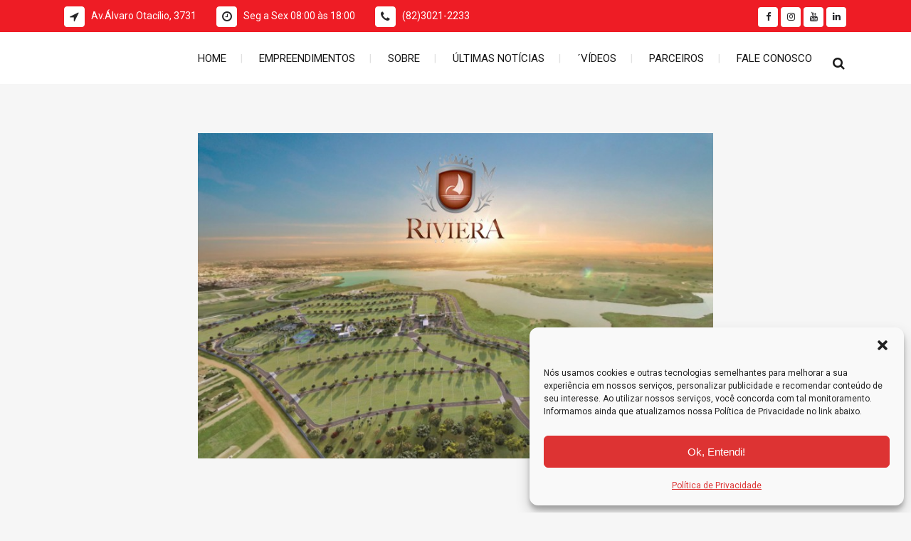

--- FILE ---
content_type: text/html; charset=UTF-8
request_url: https://www.taboadanegocios.com.br/riviera/
body_size: 23996
content:
	<!DOCTYPE html>
<html lang="pt-BR">
<head>
	<meta charset="UTF-8" />
	
	<title>Riviera - Taboada Incorporadora</title>

	
			
						<meta name="viewport" content="width=device-width,initial-scale=1,user-scalable=no">
		
	<link rel="profile" href="https://gmpg.org/xfn/11" />
	<link rel="pingback" href="https://www.taboadanegocios.com.br/xmlrpc.php" />
            <link rel="shortcut icon" type="image/x-icon" href="https://taboadanegocios.com.br/wp-content/uploads/2019/02/Logo-oficial-horizontal-1.png">
        <link rel="apple-touch-icon" href="https://taboadanegocios.com.br/wp-content/uploads/2019/02/Logo-oficial-horizontal-1.png"/>
    	<link href='//fonts.googleapis.com/css?family=Raleway:100,200,300,400,500,600,700,800,900,300italic,400italic,700italic|Roboto:100,200,300,400,500,600,700,800,900,300italic,400italic,700italic&subset=latin,latin-ext' rel='stylesheet' type='text/css'>
<script type="application/javascript">var QodeAjaxUrl = "https://www.taboadanegocios.com.br/wp-admin/admin-ajax.php"</script><meta name='robots' content='index, follow, max-image-preview:large, max-snippet:-1, max-video-preview:-1' />
<link rel="preload" href="https://www.taboadanegocios.com.br/wp-content/plugins/rate-my-post/public/css/fonts/ratemypost.ttf" type="font/ttf" as="font" crossorigin="anonymous">
<!-- Google Tag Manager for WordPress by gtm4wp.com -->
<script data-cfasync="false" data-pagespeed-no-defer>
	var gtm4wp_datalayer_name = "dataLayer";
	var dataLayer = dataLayer || [];
</script>
<!-- End Google Tag Manager for WordPress by gtm4wp.com -->
	<!-- This site is optimized with the Yoast SEO Premium plugin v19.1 (Yoast SEO v25.6) - https://yoast.com/wordpress/plugins/seo/ -->
	<meta name="description" content="Taboada Incorporadora - Empresa do ramo de Incorporação, fundada em 2004,mais de 28 Projetos pelo Brasil" />
	<link rel="canonical" href="https://www.taboadanegocios.com.br/riviera/" />
	<meta property="og:locale" content="pt_BR" />
	<meta property="og:type" content="article" />
	<meta property="og:title" content="Riviera" />
	<meta property="og:description" content="Taboada Incorporadora - Empresa do ramo de Incorporação, fundada em 2004,mais de 28 Projetos pelo Brasil" />
	<meta property="og:url" content="https://www.taboadanegocios.com.br/riviera/" />
	<meta property="og:site_name" content="Taboada Incorporadora" />
	<meta property="article:publisher" content="https://www.facebook.com/Taboada-Incorporadora-344974226128902/" />
	<meta property="article:modified_time" content="2023-06-28T20:39:13+00:00" />
	<meta property="og:image" content="https://www.taboadanegocios.com.br/wp-content/uploads/2019/03/home-image-3-1-1.jpg" />
	<meta property="og:image:width" content="800" />
	<meta property="og:image:height" content="505" />
	<meta property="og:image:type" content="image/jpeg" />
	<meta name="twitter:card" content="summary_large_image" />
	<meta name="twitter:label1" content="Est. tempo de leitura" />
	<meta name="twitter:data1" content="3 minutos" />
	<script type="application/ld+json" class="yoast-schema-graph">{"@context":"https://schema.org","@graph":[{"@type":"WebPage","@id":"https://www.taboadanegocios.com.br/riviera/","url":"https://www.taboadanegocios.com.br/riviera/","name":"Riviera - Taboada Incorporadora","isPartOf":{"@id":"https://www.taboadanegocios.com.br/#website"},"primaryImageOfPage":{"@id":"https://www.taboadanegocios.com.br/riviera/#primaryimage"},"image":{"@id":"https://www.taboadanegocios.com.br/riviera/#primaryimage"},"thumbnailUrl":"https://www.taboadanegocios.com.br/wp-content/uploads/2019/03/home-image-3-1-1.jpg","datePublished":"2019-03-13T03:06:15+00:00","dateModified":"2023-06-28T20:39:13+00:00","description":"Taboada Incorporadora - Empresa do ramo de Incorporação, fundada em 2004,mais de 28 Projetos pelo Brasil","breadcrumb":{"@id":"https://www.taboadanegocios.com.br/riviera/#breadcrumb"},"inLanguage":"pt-BR","potentialAction":[{"@type":"ReadAction","target":["https://www.taboadanegocios.com.br/riviera/"]}]},{"@type":"ImageObject","inLanguage":"pt-BR","@id":"https://www.taboadanegocios.com.br/riviera/#primaryimage","url":"https://www.taboadanegocios.com.br/wp-content/uploads/2019/03/home-image-3-1-1.jpg","contentUrl":"https://www.taboadanegocios.com.br/wp-content/uploads/2019/03/home-image-3-1-1.jpg","width":800,"height":505,"caption":"Taboada Incorporadora | Maceió-AL"},{"@type":"BreadcrumbList","@id":"https://www.taboadanegocios.com.br/riviera/#breadcrumb","itemListElement":[{"@type":"ListItem","position":1,"name":"Início","item":"https://www.taboadanegocios.com.br/"},{"@type":"ListItem","position":2,"name":"Riviera"}]},{"@type":"WebSite","@id":"https://www.taboadanegocios.com.br/#website","url":"https://www.taboadanegocios.com.br/","name":"Taboada Incorporadora","description":"Negócios Imobiliários","publisher":{"@id":"https://www.taboadanegocios.com.br/#organization"},"potentialAction":[{"@type":"SearchAction","target":{"@type":"EntryPoint","urlTemplate":"https://www.taboadanegocios.com.br/?s={search_term_string}"},"query-input":{"@type":"PropertyValueSpecification","valueRequired":true,"valueName":"search_term_string"}}],"inLanguage":"pt-BR"},{"@type":"Organization","@id":"https://www.taboadanegocios.com.br/#organization","name":"Taboada Incorporadora","url":"https://www.taboadanegocios.com.br/","logo":{"@type":"ImageObject","inLanguage":"pt-BR","@id":"https://www.taboadanegocios.com.br/#/schema/logo/image/","url":"https://www.taboadanegocios.com.br/wp-content/uploads/2019/02/Logo-oficial.png","contentUrl":"https://www.taboadanegocios.com.br/wp-content/uploads/2019/02/Logo-oficial.png","width":1278,"height":932,"caption":"Taboada Incorporadora"},"image":{"@id":"https://www.taboadanegocios.com.br/#/schema/logo/image/"},"sameAs":["https://www.facebook.com/Taboada-Incorporadora-344974226128902/","https://www.instagram.com/taboada.incorporadora/"]}]}</script>
	<!-- / Yoast SEO Premium plugin. -->


<link rel='dns-prefetch' href='//maps.googleapis.com' />
<link rel='dns-prefetch' href='//www.googletagmanager.com' />
<link rel="alternate" type="application/rss+xml" title="Feed para Taboada Incorporadora &raquo;" href="https://www.taboadanegocios.com.br/feed/" />
<link rel="alternate" type="application/rss+xml" title="Feed de comentários para Taboada Incorporadora &raquo;" href="https://www.taboadanegocios.com.br/comments/feed/" />
		<script type="text/javascript">
			var ajaxurl = 'https://www.taboadanegocios.com.br/wp-admin/admin-ajax.php';
		</script>
		<link rel='stylesheet' id='vc_extensions_admin_carouselgallery-css' href='https://www.taboadanegocios.com.br/wp-content/plugins/vc-extensions-carousel/css/admin_icon.css?ver=837320320a4a17085ca9160d68cbd2e3' type='text/css' media='all' />
<link rel='stylesheet' id='pt-cv-public-style-css' href='https://www.taboadanegocios.com.br/wp-content/plugins/content-views-query-and-display-post-page/public/assets/css/cv.css?ver=4.2.1' type='text/css' media='all' />
<link rel='stylesheet' id='dashicons-css' href='https://www.taboadanegocios.com.br/wp-includes/css/dashicons.min.css?ver=837320320a4a17085ca9160d68cbd2e3' type='text/css' media='all' />
<link rel='stylesheet' id='post-views-counter-frontend-css' href='https://www.taboadanegocios.com.br/wp-content/plugins/post-views-counter/css/frontend.css?ver=1.7.3' type='text/css' media='all' />
<link rel='stylesheet' id='sbi_styles-css' href='https://www.taboadanegocios.com.br/wp-content/plugins/instagram-feed/css/sbi-styles.min.css?ver=6.10.0' type='text/css' media='all' />
<link rel='stylesheet' id='sby_common_styles-css' href='https://www.taboadanegocios.com.br/wp-content/plugins/feeds-for-youtube/public/build/css/sb-youtube-common.css?ver=2.6.2' type='text/css' media='all' />
<link rel='stylesheet' id='sby_styles-css' href='https://www.taboadanegocios.com.br/wp-content/plugins/feeds-for-youtube/public/build/css/sb-youtube-free.css?ver=2.6.2' type='text/css' media='all' />
<style id='wp-emoji-styles-inline-css' type='text/css'>

	img.wp-smiley, img.emoji {
		display: inline !important;
		border: none !important;
		box-shadow: none !important;
		height: 1em !important;
		width: 1em !important;
		margin: 0 0.07em !important;
		vertical-align: -0.1em !important;
		background: none !important;
		padding: 0 !important;
	}
</style>
<link rel='stylesheet' id='rate-my-post-css' href='https://www.taboadanegocios.com.br/wp-content/plugins/rate-my-post/public/css/rate-my-post.min.css?ver=4.4.4' type='text/css' media='all' />
<style id='rate-my-post-inline-css' type='text/css'>
.rmp-social-widget .rmp-icon--social {  font-size: 20px;  padding: 13px;  width: 46px;}
.rmp-social-widget .rmp-icon--social {  font-size: 20px;  padding: 13px;  width: 46px;}
</style>
<link rel='stylesheet' id='wp-blog-designer-fontawesome-stylesheets-css' href='https://www.taboadanegocios.com.br/wp-content/plugins/blog-designer//admin/css/fontawesome-all.min.css?ver=1.0' type='text/css' media='all' />
<link rel='stylesheet' id='wp-blog-designer-css-stylesheets-css' href='https://www.taboadanegocios.com.br/wp-content/plugins/blog-designer/public/css/designer_css.css?ver=1.0' type='text/css' media='all' />
<link rel='stylesheet' id='contact-form-7-css' href='https://www.taboadanegocios.com.br/wp-content/plugins/contact-form-7/includes/css/styles.css?ver=6.0.6' type='text/css' media='all' />
<link rel='stylesheet' id='gn-frontend-gnfollow-style-css' href='https://www.taboadanegocios.com.br/wp-content/plugins/gn-publisher/assets/css/gn-frontend-gnfollow.min.css?ver=1.5.26' type='text/css' media='all' />
<link rel='stylesheet' id='cmplz-general-css' href='https://www.taboadanegocios.com.br/wp-content/plugins/complianz-gdpr/assets/css/cookieblocker.min.css?ver=1765911876' type='text/css' media='all' />
<link rel='stylesheet' id='default_style-css' href='https://www.taboadanegocios.com.br/wp-content/themes/bridge/style.css?ver=837320320a4a17085ca9160d68cbd2e3' type='text/css' media='all' />
<link rel='stylesheet' id='qode_font_awesome-css' href='https://www.taboadanegocios.com.br/wp-content/themes/bridge/css/font-awesome/css/font-awesome.min.css?ver=837320320a4a17085ca9160d68cbd2e3' type='text/css' media='all' />
<link rel='stylesheet' id='qode_font_elegant-css' href='https://www.taboadanegocios.com.br/wp-content/themes/bridge/css/elegant-icons/style.min.css?ver=837320320a4a17085ca9160d68cbd2e3' type='text/css' media='all' />
<link rel='stylesheet' id='qode_linea_icons-css' href='https://www.taboadanegocios.com.br/wp-content/themes/bridge/css/linea-icons/style.css?ver=837320320a4a17085ca9160d68cbd2e3' type='text/css' media='all' />
<link rel='stylesheet' id='qode_dripicons-css' href='https://www.taboadanegocios.com.br/wp-content/themes/bridge/css/dripicons/dripicons.css?ver=837320320a4a17085ca9160d68cbd2e3' type='text/css' media='all' />
<link rel='stylesheet' id='stylesheet-css' href='https://www.taboadanegocios.com.br/wp-content/themes/bridge/css/stylesheet.min.css?ver=837320320a4a17085ca9160d68cbd2e3' type='text/css' media='all' />
<style id='stylesheet-inline-css' type='text/css'>
   .page-id-499.disabled_footer_top .footer_top_holder, .page-id-499.disabled_footer_bottom .footer_bottom_holder { display: none;}


</style>
<link rel='stylesheet' id='qode_print-css' href='https://www.taboadanegocios.com.br/wp-content/themes/bridge/css/print.css?ver=837320320a4a17085ca9160d68cbd2e3' type='text/css' media='all' />
<link rel='stylesheet' id='style_dynamic-css' href='https://www.taboadanegocios.com.br/wp-content/themes/bridge/css/style_dynamic.css?ver=1656529906' type='text/css' media='all' />
<link rel='stylesheet' id='responsive-css' href='https://www.taboadanegocios.com.br/wp-content/themes/bridge/css/responsive.min.css?ver=837320320a4a17085ca9160d68cbd2e3' type='text/css' media='all' />
<link rel='stylesheet' id='style_dynamic_responsive-css' href='https://www.taboadanegocios.com.br/wp-content/themes/bridge/css/style_dynamic_responsive.css?ver=1656529906' type='text/css' media='all' />
<link rel='stylesheet' id='js_composer_front-css' href='https://www.taboadanegocios.com.br/wp-content/plugins/js_composer/assets/css/js_composer.min.css?ver=7.6' type='text/css' media='all' />
<link rel='stylesheet' id='custom_css-css' href='https://www.taboadanegocios.com.br/wp-content/themes/bridge/css/custom_css.css?ver=1656529906' type='text/css' media='all' />
<link rel='stylesheet' id='childstyle-css' href='https://www.taboadanegocios.com.br/wp-content/themes/bridge-child/style.css?ver=837320320a4a17085ca9160d68cbd2e3' type='text/css' media='all' />
<link rel='stylesheet' id='bsf-Defaults-css' href='https://www.taboadanegocios.com.br/wp-content/uploads/smile_fonts/Defaults/Defaults.css?ver=3.19.19' type='text/css' media='all' />
<!--n2css--><!--n2js--><script type="text/javascript" src="https://www.taboadanegocios.com.br/wp-content/plugins/google-analytics-for-wordpress/assets/js/frontend-gtag.min.js?ver=9.11.1" id="monsterinsights-frontend-script-js" async="async" data-wp-strategy="async"></script>
<script data-cfasync="false" data-wpfc-render="false" type="text/javascript" id='monsterinsights-frontend-script-js-extra'>/* <![CDATA[ */
var monsterinsights_frontend = {"js_events_tracking":"true","download_extensions":"doc,pdf,ppt,zip,xls,docx,pptx,xlsx","inbound_paths":"[{\"path\":\"\\\/go\\\/\",\"label\":\"affiliate\"},{\"path\":\"\\\/recommend\\\/\",\"label\":\"affiliate\"}]","home_url":"https:\/\/www.taboadanegocios.com.br","hash_tracking":"false","v4_id":"G-S52JCQWJZ1"};/* ]]> */
</script>
<script type="text/javascript" src="https://www.taboadanegocios.com.br/wp-includes/js/jquery/jquery.min.js?ver=3.7.1" id="jquery-core-js"></script>
<script type="text/javascript" src="https://www.taboadanegocios.com.br/wp-includes/js/jquery/jquery-migrate.min.js?ver=3.4.1" id="jquery-migrate-js"></script>
<script type="text/javascript" src="https://www.taboadanegocios.com.br/wp-includes/js/imagesloaded.min.js?ver=5.0.0" id="imagesloaded-js"></script>
<script type="text/javascript" src="https://www.taboadanegocios.com.br/wp-includes/js/masonry.min.js?ver=4.2.2" id="masonry-js"></script>
<script type="text/javascript" src="https://www.taboadanegocios.com.br/wp-content/plugins/blog-designer/public/js/ticker.min.js?ver=1.0" id="ticker-js"></script>
<script type="text/javascript" src="https://www.taboadanegocios.com.br/wp-content/plugins/blog-designer/public/js/designer.js?ver=1.0" id="wp-blog-designer-script-js"></script>
<script type="text/javascript" src="https://www.taboadanegocios.com.br/wp-content/plugins/related-posts-thumbnails/assets/js/front.min.js?ver=4.3.1" id="rpt_front_style-js"></script>
<script type="text/javascript" src="https://www.taboadanegocios.com.br/wp-content/plugins/related-posts-thumbnails/assets/js/lazy-load.js?ver=4.3.1" id="rpt-lazy-load-js"></script>

<!-- Snippet da etiqueta do Google (gtag.js) adicionado pelo Site Kit -->
<!-- Snippet do Google Análises adicionado pelo Site Kit -->
<script type="text/javascript" src="https://www.googletagmanager.com/gtag/js?id=G-YXY2YHLMQE" id="google_gtagjs-js" async></script>
<script type="text/javascript" id="google_gtagjs-js-after">
/* <![CDATA[ */
window.dataLayer = window.dataLayer || [];function gtag(){dataLayer.push(arguments);}
gtag("set","linker",{"domains":["www.taboadanegocios.com.br"]});
gtag("js", new Date());
gtag("set", "developer_id.dZTNiMT", true);
gtag("config", "G-YXY2YHLMQE");
/* ]]> */
</script>
<script></script><link rel="https://api.w.org/" href="https://www.taboadanegocios.com.br/wp-json/" /><link rel="alternate" title="JSON" type="application/json" href="https://www.taboadanegocios.com.br/wp-json/wp/v2/pages/499" /><link rel="EditURI" type="application/rsd+xml" title="RSD" href="https://www.taboadanegocios.com.br/xmlrpc.php?rsd" />
<link rel="alternate" title="oEmbed (JSON)" type="application/json+oembed" href="https://www.taboadanegocios.com.br/wp-json/oembed/1.0/embed?url=https%3A%2F%2Fwww.taboadanegocios.com.br%2Friviera%2F" />
<link rel="alternate" title="oEmbed (XML)" type="text/xml+oembed" href="https://www.taboadanegocios.com.br/wp-json/oembed/1.0/embed?url=https%3A%2F%2Fwww.taboadanegocios.com.br%2Friviera%2F&#038;format=xml" />
<meta name="generator" content="Site Kit by Google 1.170.0" /><!-- HFCM by 99 Robots - Snippet # 2: Google verificação -->
<meta name="google-site-verification" content="wf5HKRlCqTkq5ZSxR5azB0sFnVW5iloBOkg8pRxx6YM" />
<!-- /end HFCM by 99 Robots -->
<!-- HFCM by 99 Robots - Snippet # 3: Pixel Oficial -->
<!-- Meta Pixel Code -->
<script type="text/plain" data-service="facebook" data-category="marketing">
!function(f,b,e,v,n,t,s)
{if(f.fbq)return;n=f.fbq=function(){n.callMethod?
n.callMethod.apply(n,arguments):n.queue.push(arguments)};
if(!f._fbq)f._fbq=n;n.push=n;n.loaded=!0;n.version='2.0';
n.queue=[];t=b.createElement(e);t.async=!0;
t.src=v;s=b.getElementsByTagName(e)[0];
s.parentNode.insertBefore(t,s)}(window, document,'script',
'https://connect.facebook.net/en_US/fbevents.js');
fbq('init', '473302421474948');
fbq('track', 'PageView');
</script>
<noscript><img height="1" width="1" style="display:none"
src="https://www.facebook.com/tr?id=473302421474948&ev=PageView&noscript=1"
/></noscript>
<!-- End Meta Pixel Code -->
<!-- /end HFCM by 99 Robots -->
        <style>
            #related_posts_thumbnails li {
                border-right: 1px solid #dddddd;
                background-color: #ffffff            }

            #related_posts_thumbnails li:hover {
                background-color: #eeeeee;
            }

            .relpost_content {
                font-size: 19px;
                color: #333333;
            }

            .relpost-block-single {
                background-color: #ffffff;
                border-right: 1px solid #dddddd;
                border-left: 1px solid #dddddd;
                margin-right: -1px;
            }

            .relpost-block-single:hover {
                background-color: #eeeeee;
            }
        </style>

        			<style>.cmplz-hidden {
					display: none !important;
				}</style>
<!-- Google Tag Manager for WordPress by gtm4wp.com -->
<!-- GTM Container placement set to footer -->
<script data-cfasync="false" data-pagespeed-no-defer type="text/javascript">
	var dataLayer_content = {"pagePostType":"page","pagePostType2":"single-page","pagePostAuthor":"admintaboada"};
	dataLayer.push( dataLayer_content );
</script>
<script data-service="google-analytics" data-category="statistics" data-cfasync="false" data-pagespeed-no-defer type="text/plain">
(function(w,d,s,l,i){w[l]=w[l]||[];w[l].push({'gtm.start':
new Date().getTime(),event:'gtm.js'});var f=d.getElementsByTagName(s)[0],
j=d.createElement(s),dl=l!='dataLayer'?'&l='+l:'';j.async=true;j.src=
'//www.googletagmanager.com/gtm.js?id='+i+dl;f.parentNode.insertBefore(j,f);
})(window,document,'script','dataLayer','GTM-TDHXJWP');
</script>
<!-- End Google Tag Manager for WordPress by gtm4wp.com -->		<script>
			document.documentElement.className = document.documentElement.className.replace( 'no-js', 'js' );
		</script>
				<style>
			.no-js img.lazyload { display: none; }
			figure.wp-block-image img.lazyloading { min-width: 150px; }
							.lazyload, .lazyloading { opacity: 0; }
				.lazyloaded {
					opacity: 1;
					transition: opacity 400ms;
					transition-delay: 0ms;
				}
					</style>
		<meta name="generator" content="Elementor 3.34.2; features: additional_custom_breakpoints; settings: css_print_method-internal, google_font-enabled, font_display-auto">
			<style>
				.e-con.e-parent:nth-of-type(n+4):not(.e-lazyloaded):not(.e-no-lazyload),
				.e-con.e-parent:nth-of-type(n+4):not(.e-lazyloaded):not(.e-no-lazyload) * {
					background-image: none !important;
				}
				@media screen and (max-height: 1024px) {
					.e-con.e-parent:nth-of-type(n+3):not(.e-lazyloaded):not(.e-no-lazyload),
					.e-con.e-parent:nth-of-type(n+3):not(.e-lazyloaded):not(.e-no-lazyload) * {
						background-image: none !important;
					}
				}
				@media screen and (max-height: 640px) {
					.e-con.e-parent:nth-of-type(n+2):not(.e-lazyloaded):not(.e-no-lazyload),
					.e-con.e-parent:nth-of-type(n+2):not(.e-lazyloaded):not(.e-no-lazyload) * {
						background-image: none !important;
					}
				}
			</style>
			<meta name="generator" content="Powered by WPBakery Page Builder - drag and drop page builder for WordPress."/>
<noscript><style> .wpb_animate_when_almost_visible { opacity: 1; }</style></noscript></head>

<body data-rsssl=1 data-cmplz=1 class="page-template-default page page-id-499  qode-title-hidden qode_grid_1200 footer_responsive_adv hide_top_bar_on_mobile_header qode-child-theme-ver-1.0.0 qode-theme-ver-17.2 qode-theme-bridge qode_header_in_grid wpb-js-composer js-comp-ver-7.6 vc_responsive elementor-default elementor-kit-1051" itemscope itemtype="http://schema.org/WebPage">


<div class="wrapper">
	<div class="wrapper_inner">

    
    <!-- Google Analytics start -->
        <!-- Google Analytics end -->

	<header class=" has_top scroll_top centered_logo_animate  fixed scrolled_not_transparent header_style_on_scroll sticky_mobile page_header">
	<div class="header_inner clearfix">
		<form role="search" action="https://www.taboadanegocios.com.br/" class="qode_search_form_2" method="get">
	    <div class="container">
        <div class="container_inner clearfix">
							                <div class="form_holder_outer">
                    <div class="form_holder">
                        <input type="text" placeholder="Procura" name="s" class="qode_search_field" autocomplete="off" />
                        <a class="qode_search_submit" href="javascript:void(0)">
							<i class="qode_icon_font_awesome fa fa-search " ></i>                        </a>
                    </div>
                </div>
								        </div>
    </div>
</form>		<div class="header_top_bottom_holder">
				<div class="header_top clearfix" style='background-color:rgba(238, 28, 37, 1);' >
				<div class="container">
			<div class="container_inner clearfix">
														<div class="left">
						<div class="inner">
							<div class="widget_text header-widget widget_custom_html header-left-widget"><div class="textwidget custom-html-widget"><div class="q_icon_list"><i class="qode_icon_font_awesome fa fa-location-arrow qode-ili-icon-holder circle" style="font-size: 16px;color: #262629;background-color: #ffffff;border-color:#ffffff;border-style:solid;border-width:1px;" ></i><p style="color:#ffffff;font-size: 14px;font-weight: 400;">Av.Álvaro Otacílio, 3731</p></div><div class="q_icon_list"><i class="qode_icon_font_awesome fa fa-clock-o qode-ili-icon-holder circle" style="font-size: 16px;color: #262629;background-color: #ffffff;border-color:#ffffff;border-style:solid;border-width:1px;" ></i><p style="color:#ffffff;font-size: 14px;font-weight: 400;">Seg a Sex 08:00 às 18:00</p></div><div class="q_icon_list"><i class="qode_icon_font_awesome fa fa-phone qode-ili-icon-holder circle" style="font-size: 16px;color: #262629;background-color: #ffffff;border-color:#ffffff;border-style:solid;border-width:1px;" ></i><p style="color:#ffffff;font-size: 14px;font-weight: 400;">(82)3021-2233</p></div></div></div>						</div>
					</div>
					<div class="right">
						<div class="inner">
							<div class="widget_text header-widget widget_custom_html header-right-widget"><div class="textwidget custom-html-widget"><span class='q_social_icon_holder square_social' data-color=#262629 data-hover-background-color=#262629 data-hover-color=#ffffff><a itemprop='url' href='https://www.facebook.com/Taboada-Incorporadora-344974226128902/' target='_self' rel="noopener"><span class='fa-stack ' style='background-color: rgba(255, 255, 255, 1);border-radius: 4px;-webkit-border-radius: 4px;-moz-border-radius: 4px;border-width: 0px;font-size: 14px;'><i class="qode_icon_font_awesome fa fa-facebook " style="color: #262629;font-size: 13px;" ></i></span></a></span><span class='q_social_icon_holder square_social' data-color=#262629 data-hover-background-color=#262629 data-hover-color=#ffffff><a itemprop='url' href='https://www.instagram.com/taboada.incorporadora/' target='_self' rel="noopener"><span class='fa-stack ' style='background-color: rgba(255, 255, 255, 1);border-radius: 4px;-webkit-border-radius: 4px;-moz-border-radius: 4px;border-width: 0px;font-size: 14px;'><i class="qode_icon_font_awesome fa fa-instagram " style="color: #262629;font-size: 13px;" ></i></span></a></span><span class='q_social_icon_holder square_social' data-color=#262629 data-hover-background-color=#262629 data-hover-color=#ffffff><a itemprop='url' href='https://www.youtube.com/channel/UC9sKxFPMc3FA54fCYdFxjbw' target='_self' rel="noopener"><span class='fa-stack ' style='background-color: rgba(255, 255, 255, 1);border-radius: 4px;-webkit-border-radius: 4px;-moz-border-radius: 4px;border-width: 0px;font-size: 14px;'><i class="qode_icon_font_awesome fa fa-youtube " style="color: #262629;font-size: 13px;" ></i></span></a></span><span class='q_social_icon_holder square_social' data-color=#262629 data-hover-background-color=#262629 data-hover-color=#ffffff><a itemprop='url' href='https://www.linkedin.com/company/75955648/' target='_self' rel="noopener"><span class='fa-stack ' style='background-color: rgba(255, 255, 255, 1);border-radius: 4px;-webkit-border-radius: 4px;-moz-border-radius: 4px;border-width: 0px;font-size: 14px;'><i class="qode_icon_font_awesome fa fa-linkedin " style="color: #262629;font-size: 13px;" ></i></span></a></span></div></div>						</div>
					</div>
													</div>
		</div>
		</div>

			<div class="header_bottom clearfix" style=' background-color:rgba(255, 255, 255, 1);' >
								<div class="container">
					<div class="container_inner clearfix">
																				<div class="header_inner_left">
																	<div class="mobile_menu_button">
		<span>
			<i class="qode_icon_font_awesome fa fa-bars " ></i>		</span>
	</div>
								<div class="logo_wrapper" >
	<div class="q_logo">
		<a itemprop="url" href="https://www.taboadanegocios.com.br/" >
             <img itemprop="image"   alt="Logo" data-src="https://taboadanegocios.com.br/wp-content/uploads/2019/02/Logo-oficial-horizontal-head.png" class="normal lazyload" src="[data-uri]" /><noscript><img itemprop="image" class="normal" src="https://taboadanegocios.com.br/wp-content/uploads/2019/02/Logo-oficial-horizontal-head.png" alt="Logo"/></noscript> 			 <img itemprop="image"   alt="Logo" data-src="https://taboadanegocios.com.br/wp-content/uploads/2019/02/Logo-oficial-4.png" class="light lazyload" src="[data-uri]" /><noscript><img itemprop="image" class="light" src="https://taboadanegocios.com.br/wp-content/uploads/2019/02/Logo-oficial-4.png" alt="Logo"/></noscript> 			 <img itemprop="image"   alt="Logo" data-src="https://taboadanegocios.com.br/wp-content/uploads/2019/02/Logo-oficial-horizontal-menor-reduzida.png" class="dark lazyload" src="[data-uri]" /><noscript><img itemprop="image" class="dark" src="https://taboadanegocios.com.br/wp-content/uploads/2019/02/Logo-oficial-horizontal-menor-reduzida.png" alt="Logo"/></noscript> 			 <img itemprop="image"   alt="Logo" data-src="https://taboadanegocios.com.br/wp-content/uploads/2019/02/Logo-oficial-horizontal-menor-reduzida.png" class="sticky lazyload" src="[data-uri]" /><noscript><img itemprop="image" class="sticky" src="https://taboadanegocios.com.br/wp-content/uploads/2019/02/Logo-oficial-horizontal-menor-reduzida.png" alt="Logo"/></noscript> 			 <img itemprop="image"   alt="Logo" data-src="https://taboadanegocios.com.br/wp-content/uploads/2019/02/Logo-oficial-horizontal-head.png" class="mobile lazyload" src="[data-uri]" /><noscript><img itemprop="image" class="mobile" src="https://taboadanegocios.com.br/wp-content/uploads/2019/02/Logo-oficial-horizontal-head.png" alt="Logo"/></noscript> 					</a>
	</div>
	</div>															</div>
															<div class="header_inner_right">
									<div class="side_menu_button_wrapper right">
																														<div class="side_menu_button">
												<a class="search_button search_slides_from_header_bottom medium" href="javascript:void(0)">
		<i class="qode_icon_font_awesome fa fa-search " ></i>	</a>

																																	</div>
									</div>
								</div>
							
							
							<nav class="main_menu drop_down right">
								<ul id="menu-main-menu" class=""><li id="nav-menu-item-677" class="menu-item menu-item-type-custom menu-item-object-custom  narrow"><a href="https://taboadanegocios.com.br/" class=""><i class="menu_icon blank fa"></i><span>HOME</span><span class="plus"></span></a></li>
<li id="nav-menu-item-335" class="menu-item menu-item-type-custom menu-item-object-custom  narrow"><a href="https://taboadanegocios.com.br/#empreendimentos" class=""><i class="menu_icon blank fa"></i><span>EMPREENDIMENTOS</span><span class="plus"></span></a></li>
<li id="nav-menu-item-333" class="menu-item menu-item-type-custom menu-item-object-custom  narrow"><a href="https://taboadanegocios.com.br/#sobre" class=""><i class="menu_icon blank fa"></i><span>SOBRE</span><span class="plus"></span></a></li>
<li id="nav-menu-item-736" class="menu-item menu-item-type-post_type menu-item-object-page  narrow"><a href="https://www.taboadanegocios.com.br/arquivos/" class=""><i class="menu_icon blank fa"></i><span>ÚLTIMAS NOTÍCIAS</span><span class="plus"></span></a></li>
<li id="nav-menu-item-1978" class="menu-item menu-item-type-custom menu-item-object-custom  narrow"><a href="https://taboadanegocios.com.br/#videos" class=""><i class="menu_icon blank fa"></i><span>´VÍDEOS</span><span class="plus"></span></a></li>
<li id="nav-menu-item-330" class="menu-item menu-item-type-custom menu-item-object-custom  narrow"><a href="https://taboadanegocios.com.br/#parceiros" class=""><i class="menu_icon blank fa"></i><span>PARCEIROS</span><span class="plus"></span></a></li>
<li id="nav-menu-item-693" class="menu-item menu-item-type-custom menu-item-object-custom  narrow"><a href="https://taboadanegocios.com.br/fale-conosco/" class=""><i class="menu_icon blank fa"></i><span>FALE CONOSCO</span><span class="plus"></span></a></li>
</ul>							</nav>
														<nav class="mobile_menu">
	<ul id="menu-main-menu-1" class=""><li id="mobile-menu-item-677" class="menu-item menu-item-type-custom menu-item-object-custom "><a href="https://taboadanegocios.com.br/" class=""><span>HOME</span></a><span class="mobile_arrow"><i class="fa fa-angle-right"></i><i class="fa fa-angle-down"></i></span></li>
<li id="mobile-menu-item-335" class="menu-item menu-item-type-custom menu-item-object-custom "><a href="https://taboadanegocios.com.br/#empreendimentos" class=""><span>EMPREENDIMENTOS</span></a><span class="mobile_arrow"><i class="fa fa-angle-right"></i><i class="fa fa-angle-down"></i></span></li>
<li id="mobile-menu-item-333" class="menu-item menu-item-type-custom menu-item-object-custom "><a href="https://taboadanegocios.com.br/#sobre" class=""><span>SOBRE</span></a><span class="mobile_arrow"><i class="fa fa-angle-right"></i><i class="fa fa-angle-down"></i></span></li>
<li id="mobile-menu-item-736" class="menu-item menu-item-type-post_type menu-item-object-page "><a href="https://www.taboadanegocios.com.br/arquivos/" class=""><span>ÚLTIMAS NOTÍCIAS</span></a><span class="mobile_arrow"><i class="fa fa-angle-right"></i><i class="fa fa-angle-down"></i></span></li>
<li id="mobile-menu-item-1978" class="menu-item menu-item-type-custom menu-item-object-custom "><a href="https://taboadanegocios.com.br/#videos" class=""><span>´VÍDEOS</span></a><span class="mobile_arrow"><i class="fa fa-angle-right"></i><i class="fa fa-angle-down"></i></span></li>
<li id="mobile-menu-item-330" class="menu-item menu-item-type-custom menu-item-object-custom "><a href="https://taboadanegocios.com.br/#parceiros" class=""><span>PARCEIROS</span></a><span class="mobile_arrow"><i class="fa fa-angle-right"></i><i class="fa fa-angle-down"></i></span></li>
<li id="mobile-menu-item-693" class="menu-item menu-item-type-custom menu-item-object-custom "><a href="https://taboadanegocios.com.br/fale-conosco/" class=""><span>FALE CONOSCO</span></a><span class="mobile_arrow"><i class="fa fa-angle-right"></i><i class="fa fa-angle-down"></i></span></li>
</ul></nav>																				</div>
					</div>
									</div>
			</div>
		</div>
</header>	<a id="back_to_top" href="#">
        <span class="fa-stack">
            <i class="qode_icon_font_awesome fa fa-arrow-up " ></i>        </span>
	</a>
	
	
    
            <div class="qode_left_side_fixed">
            
<div class="wp-block-columns are-vertically-aligned-bottom is-layout-flex wp-container-core-columns-is-layout-1 wp-block-columns-is-layout-flex">
<div class="wp-block-column is-vertically-aligned-bottom is-layout-flow wp-block-column-is-layout-flow" style="flex-basis:100%">
<div class="wp-block-group"><div class="wp-block-group__inner-container is-layout-flow wp-block-group-is-layout-flow"></div></div>
</div>
</div>
        </div>
    
    <div class="content content_top_margin">
        <div class="content_inner  ">
    									<div class="container">
            			<div class="container_inner default_template_holder clearfix page_container_inner" >
																				<div class="wpb-content-wrapper"><div      class="vc_row wpb_row section vc_row-fluid " style=' text-align:left;'><div class=" full_section_inner clearfix"><div class="wpb_column vc_column_container vc_col-sm-2"><div class="vc_column-inner"><div class="wpb_wrapper"></div></div></div><div class="wpb_column vc_column_container vc_col-sm-8"><div class="vc_column-inner"><div class="wpb_wrapper">	<div class="vc_empty_space"  style="height: 52px" ><span
			class="vc_empty_space_inner">
			<span class="empty_space_image"  ></span>
		</span></div>

<div class="cqcarousel-container " data-slidestoshow="5" data-thumbstoshow="3" data-dots="yes" data-arrows="yes" data-isgallery="is-gallery" data-largeimagearrows="yes" data-autoplay="no" data-autoplayspeed="4000" data-containerwidth="" data-containermaxwidth="" data-imgnum="16" data-bottomversion="" data-dotbottom="" data-lightboxmode="prettyphoto"><div class="carousel-gallery"><div><img width="800" height="505" decoding="async"  alt="Taboada Incorporadora | Maceió-AL" data-src="https://www.taboadanegocios.com.br/wp-content/uploads/2019/03/home-image-3-1-1.jpg" class="lazyload" src="[data-uri]" /><noscript><img width="800" height="505" decoding="async"  alt="Taboada Incorporadora | Maceió-AL" data-src="https://www.taboadanegocios.com.br/wp-content/uploads/2019/03/home-image-3-1-1.jpg" class="lazyload" src="[data-uri]" /><noscript><img width="800" height="505" decoding="async" src="https://www.taboadanegocios.com.br/wp-content/uploads/2019/03/home-image-3-1-1.jpg" alt="Taboada Incorporadora | Maceió-AL" /></noscript></noscript></div><div><img width="800" height="505" decoding="async"  alt="home image 3 1 2 1 - Taboada Incorporadora | Maceió-AL" data-src="https://www.taboadanegocios.com.br/wp-content/uploads/2019/03/home-image-3-1-2-1.jpg" class="lazyload" src="[data-uri]" /><noscript><img width="800" height="505" decoding="async"  alt="home image 3 1 2 1 - Taboada Incorporadora | Maceió-AL" data-src="https://www.taboadanegocios.com.br/wp-content/uploads/2019/03/home-image-3-1-2-1.jpg" class="lazyload" src="[data-uri]" /><noscript><img width="800" height="505" decoding="async" src="https://www.taboadanegocios.com.br/wp-content/uploads/2019/03/home-image-3-1-2-1.jpg" alt="home image 3 1 2 1 - Taboada Incorporadora | Maceió-AL" /></noscript></noscript></div><div><img width="800" height="505" decoding="async"  alt="home image 3 1 3 1 - Taboada Incorporadora | Maceió-AL" data-src="https://www.taboadanegocios.com.br/wp-content/uploads/2019/03/home-image-3-1-3-1.jpg" class="lazyload" src="[data-uri]" /><noscript><img width="800" height="505" decoding="async"  alt="home image 3 1 3 1 - Taboada Incorporadora | Maceió-AL" data-src="https://www.taboadanegocios.com.br/wp-content/uploads/2019/03/home-image-3-1-3-1.jpg" class="lazyload" src="[data-uri]" /><noscript><img width="800" height="505" decoding="async" src="https://www.taboadanegocios.com.br/wp-content/uploads/2019/03/home-image-3-1-3-1.jpg" alt="home image 3 1 3 1 - Taboada Incorporadora | Maceió-AL" /></noscript></noscript></div><div><img width="800" height="505" decoding="async"  alt="home image 3 1 5 1 - Taboada Incorporadora | Maceió-AL" data-src="https://www.taboadanegocios.com.br/wp-content/uploads/2019/03/home-image-3-1-5-1.jpg" class="lazyload" src="[data-uri]" /><noscript><img width="800" height="505" decoding="async"  alt="home image 3 1 5 1 - Taboada Incorporadora | Maceió-AL" data-src="https://www.taboadanegocios.com.br/wp-content/uploads/2019/03/home-image-3-1-5-1.jpg" class="lazyload" src="[data-uri]" /><noscript><img width="800" height="505" decoding="async" src="https://www.taboadanegocios.com.br/wp-content/uploads/2019/03/home-image-3-1-5-1.jpg" alt="home image 3 1 5 1 - Taboada Incorporadora | Maceió-AL" /></noscript></noscript></div><div><img width="800" height="505" decoding="async"  alt="home image 3 1 4 1 - Taboada Incorporadora | Maceió-AL" data-src="https://www.taboadanegocios.com.br/wp-content/uploads/2019/03/home-image-3-1-4-1.jpg" class="lazyload" src="[data-uri]" /><noscript><img width="800" height="505" decoding="async"  alt="home image 3 1 4 1 - Taboada Incorporadora | Maceió-AL" data-src="https://www.taboadanegocios.com.br/wp-content/uploads/2019/03/home-image-3-1-4-1.jpg" class="lazyload" src="[data-uri]" /><noscript><img width="800" height="505" decoding="async" src="https://www.taboadanegocios.com.br/wp-content/uploads/2019/03/home-image-3-1-4-1.jpg" alt="home image 3 1 4 1 - Taboada Incorporadora | Maceió-AL" /></noscript></noscript></div><div><img width="800" height="505" decoding="async"  alt="home image 3 1 6 1 - Taboada Incorporadora | Maceió-AL" data-src="https://www.taboadanegocios.com.br/wp-content/uploads/2019/03/home-image-3-1-6-1.jpg" class="lazyload" src="[data-uri]" /><noscript><img width="800" height="505" decoding="async"  alt="home image 3 1 6 1 - Taboada Incorporadora | Maceió-AL" data-src="https://www.taboadanegocios.com.br/wp-content/uploads/2019/03/home-image-3-1-6-1.jpg" class="lazyload" src="[data-uri]" /><noscript><img width="800" height="505" decoding="async" src="https://www.taboadanegocios.com.br/wp-content/uploads/2019/03/home-image-3-1-6-1.jpg" alt="home image 3 1 6 1 - Taboada Incorporadora | Maceió-AL" /></noscript></noscript></div><div><img width="800" height="505" decoding="async"  alt="home image 3 1 13 - Taboada Incorporadora | Maceió-AL" data-src="https://www.taboadanegocios.com.br/wp-content/uploads/2019/03/home-image-3-1-13.jpg" class="lazyload" src="[data-uri]" /><noscript><img width="800" height="505" decoding="async"  alt="home image 3 1 13 - Taboada Incorporadora | Maceió-AL" data-src="https://www.taboadanegocios.com.br/wp-content/uploads/2019/03/home-image-3-1-13.jpg" class="lazyload" src="[data-uri]" /><noscript><img width="800" height="505" decoding="async" src="https://www.taboadanegocios.com.br/wp-content/uploads/2019/03/home-image-3-1-13.jpg" alt="home image 3 1 13 - Taboada Incorporadora | Maceió-AL" /></noscript></noscript></div><div><img width="800" height="505" decoding="async"  alt="home image 3 1 14 - Taboada Incorporadora | Maceió-AL" data-src="https://www.taboadanegocios.com.br/wp-content/uploads/2019/03/home-image-3-1-14.jpg" class="lazyload" src="[data-uri]" /><noscript><img width="800" height="505" decoding="async"  alt="home image 3 1 14 - Taboada Incorporadora | Maceió-AL" data-src="https://www.taboadanegocios.com.br/wp-content/uploads/2019/03/home-image-3-1-14.jpg" class="lazyload" src="[data-uri]" /><noscript><img width="800" height="505" decoding="async" src="https://www.taboadanegocios.com.br/wp-content/uploads/2019/03/home-image-3-1-14.jpg" alt="home image 3 1 14 - Taboada Incorporadora | Maceió-AL" /></noscript></noscript></div><div><img width="800" height="505" decoding="async"  alt="home image 3 1 15 - Taboada Incorporadora | Maceió-AL" data-src="https://www.taboadanegocios.com.br/wp-content/uploads/2019/03/home-image-3-1-15.jpg" class="lazyload" src="[data-uri]" /><noscript><img width="800" height="505" decoding="async"  alt="home image 3 1 15 - Taboada Incorporadora | Maceió-AL" data-src="https://www.taboadanegocios.com.br/wp-content/uploads/2019/03/home-image-3-1-15.jpg" class="lazyload" src="[data-uri]" /><noscript><img width="800" height="505" decoding="async" src="https://www.taboadanegocios.com.br/wp-content/uploads/2019/03/home-image-3-1-15.jpg" alt="home image 3 1 15 - Taboada Incorporadora | Maceió-AL" /></noscript></noscript></div><div><img width="800" height="505" decoding="async"  alt="home image 3 1 16 - Taboada Incorporadora | Maceió-AL" data-src="https://www.taboadanegocios.com.br/wp-content/uploads/2019/03/home-image-3-1-16.jpg" class="lazyload" src="[data-uri]" /><noscript><img width="800" height="505" decoding="async"  alt="home image 3 1 16 - Taboada Incorporadora | Maceió-AL" data-src="https://www.taboadanegocios.com.br/wp-content/uploads/2019/03/home-image-3-1-16.jpg" class="lazyload" src="[data-uri]" /><noscript><img width="800" height="505" decoding="async" src="https://www.taboadanegocios.com.br/wp-content/uploads/2019/03/home-image-3-1-16.jpg" alt="home image 3 1 16 - Taboada Incorporadora | Maceió-AL" /></noscript></noscript></div><div><img width="800" height="505" decoding="async"  alt="home image 3 1 10 1 - Taboada Incorporadora | Maceió-AL" data-src="https://www.taboadanegocios.com.br/wp-content/uploads/2019/03/home-image-3-1-10-1.jpg" class="lazyload" src="[data-uri]" /><noscript><img width="800" height="505" decoding="async"  alt="home image 3 1 10 1 - Taboada Incorporadora | Maceió-AL" data-src="https://www.taboadanegocios.com.br/wp-content/uploads/2019/03/home-image-3-1-10-1.jpg" class="lazyload" src="[data-uri]" /><noscript><img width="800" height="505" decoding="async" src="https://www.taboadanegocios.com.br/wp-content/uploads/2019/03/home-image-3-1-10-1.jpg" alt="home image 3 1 10 1 - Taboada Incorporadora | Maceió-AL" /></noscript></noscript></div><div><img width="800" height="505" decoding="async"  alt="home image 3 1 7 1 - Taboada Incorporadora | Maceió-AL" data-src="https://www.taboadanegocios.com.br/wp-content/uploads/2019/03/home-image-3-1-7-1.jpg" class="lazyload" src="[data-uri]" /><noscript><img width="800" height="505" decoding="async"  alt="home image 3 1 7 1 - Taboada Incorporadora | Maceió-AL" data-src="https://www.taboadanegocios.com.br/wp-content/uploads/2019/03/home-image-3-1-7-1.jpg" class="lazyload" src="[data-uri]" /><noscript><img width="800" height="505" decoding="async" src="https://www.taboadanegocios.com.br/wp-content/uploads/2019/03/home-image-3-1-7-1.jpg" alt="home image 3 1 7 1 - Taboada Incorporadora | Maceió-AL" /></noscript></noscript></div><div><img width="800" height="505" decoding="async"  alt="home image 3 1 8 1 - Taboada Incorporadora | Maceió-AL" data-src="https://www.taboadanegocios.com.br/wp-content/uploads/2019/03/home-image-3-1-8-1.jpg" class="lazyload" src="[data-uri]" /><noscript><img width="800" height="505" decoding="async"  alt="home image 3 1 8 1 - Taboada Incorporadora | Maceió-AL" data-src="https://www.taboadanegocios.com.br/wp-content/uploads/2019/03/home-image-3-1-8-1.jpg" class="lazyload" src="[data-uri]" /><noscript><img width="800" height="505" decoding="async" src="https://www.taboadanegocios.com.br/wp-content/uploads/2019/03/home-image-3-1-8-1.jpg" alt="home image 3 1 8 1 - Taboada Incorporadora | Maceió-AL" /></noscript></noscript></div><div><img width="800" height="505" decoding="async"  alt="home image 3 1 9 1 - Taboada Incorporadora | Maceió-AL" data-src="https://www.taboadanegocios.com.br/wp-content/uploads/2019/03/home-image-3-1-9-1.jpg" class="lazyload" src="[data-uri]" /><noscript><img width="800" height="505" decoding="async"  alt="home image 3 1 9 1 - Taboada Incorporadora | Maceió-AL" data-src="https://www.taboadanegocios.com.br/wp-content/uploads/2019/03/home-image-3-1-9-1.jpg" class="lazyload" src="[data-uri]" /><noscript><img width="800" height="505" decoding="async" src="https://www.taboadanegocios.com.br/wp-content/uploads/2019/03/home-image-3-1-9-1.jpg" alt="home image 3 1 9 1 - Taboada Incorporadora | Maceió-AL" /></noscript></noscript></div><div><img width="800" height="505" decoding="async"  alt="home image 3 1 21 - Taboada Incorporadora | Maceió-AL" data-src="https://www.taboadanegocios.com.br/wp-content/uploads/2019/03/home-image-3-1-21.jpg" class="lazyload" src="[data-uri]" /><noscript><img width="800" height="505" decoding="async"  alt="home image 3 1 21 - Taboada Incorporadora | Maceió-AL" data-src="https://www.taboadanegocios.com.br/wp-content/uploads/2019/03/home-image-3-1-21.jpg" class="lazyload" src="[data-uri]" /><noscript><img width="800" height="505" decoding="async" src="https://www.taboadanegocios.com.br/wp-content/uploads/2019/03/home-image-3-1-21.jpg" alt="home image 3 1 21 - Taboada Incorporadora | Maceió-AL" /></noscript></noscript></div><div><img width="800" height="505" decoding="async"  alt="home image 3 1 22 - Taboada Incorporadora | Maceió-AL" data-src="https://www.taboadanegocios.com.br/wp-content/uploads/2019/03/home-image-3-1-22.jpg" class="lazyload" src="[data-uri]" /><noscript><img width="800" height="505" decoding="async"  alt="home image 3 1 22 - Taboada Incorporadora | Maceió-AL" data-src="https://www.taboadanegocios.com.br/wp-content/uploads/2019/03/home-image-3-1-22.jpg" class="lazyload" src="[data-uri]" /><noscript><img width="800" height="505" decoding="async" src="https://www.taboadanegocios.com.br/wp-content/uploads/2019/03/home-image-3-1-22.jpg" alt="home image 3 1 22 - Taboada Incorporadora | Maceió-AL" /></noscript></noscript></div></div><div class="carousel-thumb is-gallery"><div title="Riviera"><img width="800" height="505" decoding="async"  alt="Taboada Incorporadora | Maceió-AL" data-src="https://www.taboadanegocios.com.br/wp-content/uploads/2019/03/home-image-3-1-1.jpg" class="lazyload" src="[data-uri]" /><noscript><img width="800" height="505" decoding="async"  alt="Taboada Incorporadora | Maceió-AL" data-src="https://www.taboadanegocios.com.br/wp-content/uploads/2019/03/home-image-3-1-1.jpg" class="lazyload" src="[data-uri]" /><noscript><img width="800" height="505" decoding="async" src="https://www.taboadanegocios.com.br/wp-content/uploads/2019/03/home-image-3-1-1.jpg" alt="Taboada Incorporadora | Maceió-AL" /></noscript></noscript></div><div title="Acesso"><img width="800" height="505" decoding="async"  alt="home image 3 1 2 1 - Taboada Incorporadora | Maceió-AL" data-src="https://www.taboadanegocios.com.br/wp-content/uploads/2019/03/home-image-3-1-2-1.jpg" class="lazyload" src="[data-uri]" /><noscript><img width="800" height="505" decoding="async"  alt="home image 3 1 2 1 - Taboada Incorporadora | Maceió-AL" data-src="https://www.taboadanegocios.com.br/wp-content/uploads/2019/03/home-image-3-1-2-1.jpg" class="lazyload" src="[data-uri]" /><noscript><img width="800" height="505" decoding="async" src="https://www.taboadanegocios.com.br/wp-content/uploads/2019/03/home-image-3-1-2-1.jpg" alt="home image 3 1 2 1 - Taboada Incorporadora | Maceió-AL" /></noscript></noscript></div><div title="Portaria Social"><img width="800" height="505" decoding="async"  alt="home image 3 1 3 1 - Taboada Incorporadora | Maceió-AL" data-src="https://www.taboadanegocios.com.br/wp-content/uploads/2019/03/home-image-3-1-3-1.jpg" class="lazyload" src="[data-uri]" /><noscript><img width="800" height="505" decoding="async"  alt="home image 3 1 3 1 - Taboada Incorporadora | Maceió-AL" data-src="https://www.taboadanegocios.com.br/wp-content/uploads/2019/03/home-image-3-1-3-1.jpg" class="lazyload" src="[data-uri]" /><noscript><img width="800" height="505" decoding="async" src="https://www.taboadanegocios.com.br/wp-content/uploads/2019/03/home-image-3-1-3-1.jpg" alt="home image 3 1 3 1 - Taboada Incorporadora | Maceió-AL" /></noscript></noscript></div><div title="Portaria de serviços"><img width="800" height="505" decoding="async"  alt="home image 3 1 5 1 - Taboada Incorporadora | Maceió-AL" data-src="https://www.taboadanegocios.com.br/wp-content/uploads/2019/03/home-image-3-1-5-1.jpg" class="lazyload" src="[data-uri]" /><noscript><img width="800" height="505" decoding="async"  alt="home image 3 1 5 1 - Taboada Incorporadora | Maceió-AL" data-src="https://www.taboadanegocios.com.br/wp-content/uploads/2019/03/home-image-3-1-5-1.jpg" class="lazyload" src="[data-uri]" /><noscript><img width="800" height="505" decoding="async" src="https://www.taboadanegocios.com.br/wp-content/uploads/2019/03/home-image-3-1-5-1.jpg" alt="home image 3 1 5 1 - Taboada Incorporadora | Maceió-AL" /></noscript></noscript></div><div title="Portaria Social Vista Noturna"><img width="800" height="505" decoding="async"  alt="home image 3 1 4 1 - Taboada Incorporadora | Maceió-AL" data-src="https://www.taboadanegocios.com.br/wp-content/uploads/2019/03/home-image-3-1-4-1.jpg" class="lazyload" src="[data-uri]" /><noscript><img width="800" height="505" decoding="async"  alt="home image 3 1 4 1 - Taboada Incorporadora | Maceió-AL" data-src="https://www.taboadanegocios.com.br/wp-content/uploads/2019/03/home-image-3-1-4-1.jpg" class="lazyload" src="[data-uri]" /><noscript><img width="800" height="505" decoding="async" src="https://www.taboadanegocios.com.br/wp-content/uploads/2019/03/home-image-3-1-4-1.jpg" alt="home image 3 1 4 1 - Taboada Incorporadora | Maceió-AL" /></noscript></noscript></div><div title="Área de Lazer"><img width="800" height="505" decoding="async"  alt="home image 3 1 6 1 - Taboada Incorporadora | Maceió-AL" data-src="https://www.taboadanegocios.com.br/wp-content/uploads/2019/03/home-image-3-1-6-1.jpg" class="lazyload" src="[data-uri]" /><noscript><img width="800" height="505" decoding="async"  alt="home image 3 1 6 1 - Taboada Incorporadora | Maceió-AL" data-src="https://www.taboadanegocios.com.br/wp-content/uploads/2019/03/home-image-3-1-6-1.jpg" class="lazyload" src="[data-uri]" /><noscript><img width="800" height="505" decoding="async" src="https://www.taboadanegocios.com.br/wp-content/uploads/2019/03/home-image-3-1-6-1.jpg" alt="home image 3 1 6 1 - Taboada Incorporadora | Maceió-AL" /></noscript></noscript></div><div title="Piscinas"><img width="800" height="505" decoding="async"  alt="home image 3 1 13 - Taboada Incorporadora | Maceió-AL" data-src="https://www.taboadanegocios.com.br/wp-content/uploads/2019/03/home-image-3-1-13.jpg" class="lazyload" src="[data-uri]" /><noscript><img width="800" height="505" decoding="async"  alt="home image 3 1 13 - Taboada Incorporadora | Maceió-AL" data-src="https://www.taboadanegocios.com.br/wp-content/uploads/2019/03/home-image-3-1-13.jpg" class="lazyload" src="[data-uri]" /><noscript><img width="800" height="505" decoding="async" src="https://www.taboadanegocios.com.br/wp-content/uploads/2019/03/home-image-3-1-13.jpg" alt="home image 3 1 13 - Taboada Incorporadora | Maceió-AL" /></noscript></noscript></div><div title="Piscina Infantil"><img width="800" height="505" decoding="async"  alt="home image 3 1 14 - Taboada Incorporadora | Maceió-AL" data-src="https://www.taboadanegocios.com.br/wp-content/uploads/2019/03/home-image-3-1-14.jpg" class="lazyload" src="[data-uri]" /><noscript><img width="800" height="505" decoding="async"  alt="home image 3 1 14 - Taboada Incorporadora | Maceió-AL" data-src="https://www.taboadanegocios.com.br/wp-content/uploads/2019/03/home-image-3-1-14.jpg" class="lazyload" src="[data-uri]" /><noscript><img width="800" height="505" decoding="async" src="https://www.taboadanegocios.com.br/wp-content/uploads/2019/03/home-image-3-1-14.jpg" alt="home image 3 1 14 - Taboada Incorporadora | Maceió-AL" /></noscript></noscript></div><div title="Clube - Vista Noturna"><img width="800" height="505" decoding="async"  alt="home image 3 1 15 - Taboada Incorporadora | Maceió-AL" data-src="https://www.taboadanegocios.com.br/wp-content/uploads/2019/03/home-image-3-1-15.jpg" class="lazyload" src="[data-uri]" /><noscript><img width="800" height="505" decoding="async"  alt="home image 3 1 15 - Taboada Incorporadora | Maceió-AL" data-src="https://www.taboadanegocios.com.br/wp-content/uploads/2019/03/home-image-3-1-15.jpg" class="lazyload" src="[data-uri]" /><noscript><img width="800" height="505" decoding="async" src="https://www.taboadanegocios.com.br/wp-content/uploads/2019/03/home-image-3-1-15.jpg" alt="home image 3 1 15 - Taboada Incorporadora | Maceió-AL" /></noscript></noscript></div><div title="Clube implantação"><img width="800" height="505" decoding="async"  alt="home image 3 1 16 - Taboada Incorporadora | Maceió-AL" data-src="https://www.taboadanegocios.com.br/wp-content/uploads/2019/03/home-image-3-1-16.jpg" class="lazyload" src="[data-uri]" /><noscript><img width="800" height="505" decoding="async"  alt="home image 3 1 16 - Taboada Incorporadora | Maceió-AL" data-src="https://www.taboadanegocios.com.br/wp-content/uploads/2019/03/home-image-3-1-16.jpg" class="lazyload" src="[data-uri]" /><noscript><img width="800" height="505" decoding="async" src="https://www.taboadanegocios.com.br/wp-content/uploads/2019/03/home-image-3-1-16.jpg" alt="home image 3 1 16 - Taboada Incorporadora | Maceió-AL" /></noscript></noscript></div><div title="Praça"><img width="800" height="505" decoding="async"  alt="home image 3 1 10 1 - Taboada Incorporadora | Maceió-AL" data-src="https://www.taboadanegocios.com.br/wp-content/uploads/2019/03/home-image-3-1-10-1.jpg" class="lazyload" src="[data-uri]" /><noscript><img width="800" height="505" decoding="async"  alt="home image 3 1 10 1 - Taboada Incorporadora | Maceió-AL" data-src="https://www.taboadanegocios.com.br/wp-content/uploads/2019/03/home-image-3-1-10-1.jpg" class="lazyload" src="[data-uri]" /><noscript><img width="800" height="505" decoding="async" src="https://www.taboadanegocios.com.br/wp-content/uploads/2019/03/home-image-3-1-10-1.jpg" alt="home image 3 1 10 1 - Taboada Incorporadora | Maceió-AL" /></noscript></noscript></div><div title="Salão de festas"><img width="800" height="505" decoding="async"  alt="home image 3 1 7 1 - Taboada Incorporadora | Maceió-AL" data-src="https://www.taboadanegocios.com.br/wp-content/uploads/2019/03/home-image-3-1-7-1.jpg" class="lazyload" src="[data-uri]" /><noscript><img width="800" height="505" decoding="async"  alt="home image 3 1 7 1 - Taboada Incorporadora | Maceió-AL" data-src="https://www.taboadanegocios.com.br/wp-content/uploads/2019/03/home-image-3-1-7-1.jpg" class="lazyload" src="[data-uri]" /><noscript><img width="800" height="505" decoding="async" src="https://www.taboadanegocios.com.br/wp-content/uploads/2019/03/home-image-3-1-7-1.jpg" alt="home image 3 1 7 1 - Taboada Incorporadora | Maceió-AL" /></noscript></noscript></div><div title="Espaço Gourmet / Salão de jogos"><img width="800" height="505" decoding="async"  alt="home image 3 1 8 1 - Taboada Incorporadora | Maceió-AL" data-src="https://www.taboadanegocios.com.br/wp-content/uploads/2019/03/home-image-3-1-8-1.jpg" class="lazyload" src="[data-uri]" /><noscript><img width="800" height="505" decoding="async"  alt="home image 3 1 8 1 - Taboada Incorporadora | Maceió-AL" data-src="https://www.taboadanegocios.com.br/wp-content/uploads/2019/03/home-image-3-1-8-1.jpg" class="lazyload" src="[data-uri]" /><noscript><img width="800" height="505" decoding="async" src="https://www.taboadanegocios.com.br/wp-content/uploads/2019/03/home-image-3-1-8-1.jpg" alt="home image 3 1 8 1 - Taboada Incorporadora | Maceió-AL" /></noscript></noscript></div><div title="Academia"><img width="800" height="505" decoding="async"  alt="home image 3 1 9 1 - Taboada Incorporadora | Maceió-AL" data-src="https://www.taboadanegocios.com.br/wp-content/uploads/2019/03/home-image-3-1-9-1.jpg" class="lazyload" src="[data-uri]" /><noscript><img width="800" height="505" decoding="async"  alt="home image 3 1 9 1 - Taboada Incorporadora | Maceió-AL" data-src="https://www.taboadanegocios.com.br/wp-content/uploads/2019/03/home-image-3-1-9-1.jpg" class="lazyload" src="[data-uri]" /><noscript><img width="800" height="505" decoding="async" src="https://www.taboadanegocios.com.br/wp-content/uploads/2019/03/home-image-3-1-9-1.jpg" alt="home image 3 1 9 1 - Taboada Incorporadora | Maceió-AL" /></noscript></noscript></div><div title="Quadra de Vôlei"><img width="800" height="505" decoding="async"  alt="home image 3 1 21 - Taboada Incorporadora | Maceió-AL" data-src="https://www.taboadanegocios.com.br/wp-content/uploads/2019/03/home-image-3-1-21.jpg" class="lazyload" src="[data-uri]" /><noscript><img width="800" height="505" decoding="async"  alt="home image 3 1 21 - Taboada Incorporadora | Maceió-AL" data-src="https://www.taboadanegocios.com.br/wp-content/uploads/2019/03/home-image-3-1-21.jpg" class="lazyload" src="[data-uri]" /><noscript><img width="800" height="505" decoding="async" src="https://www.taboadanegocios.com.br/wp-content/uploads/2019/03/home-image-3-1-21.jpg" alt="home image 3 1 21 - Taboada Incorporadora | Maceió-AL" /></noscript></noscript></div><div title="Quadra de tênis"><img width="800" height="505" decoding="async"  alt="home image 3 1 22 - Taboada Incorporadora | Maceió-AL" data-src="https://www.taboadanegocios.com.br/wp-content/uploads/2019/03/home-image-3-1-22.jpg" class="lazyload" src="[data-uri]" /><noscript><img width="800" height="505" decoding="async"  alt="home image 3 1 22 - Taboada Incorporadora | Maceió-AL" data-src="https://www.taboadanegocios.com.br/wp-content/uploads/2019/03/home-image-3-1-22.jpg" class="lazyload" src="[data-uri]" /><noscript><img width="800" height="505" decoding="async" src="https://www.taboadanegocios.com.br/wp-content/uploads/2019/03/home-image-3-1-22.jpg" alt="home image 3 1 22 - Taboada Incorporadora | Maceió-AL" /></noscript></noscript></div></div></div>	<div class="vc_empty_space"  style="height: 52px" ><span
			class="vc_empty_space_inner">
			<span class="empty_space_image"  ></span>
		</span></div>

<div class="qode-advanced-tabs qode-advanced-tabs qode-advanced-horizontal-tab clearfix qode-advanced-tab-with-icon qode-advanced-tabs-column-5 clearfix">
	<ul class="qode-advanced-tabs-nav">
					<li>
				<h5>
					<a href="#tab-empreendimento">
													<span class="qode-advanced-icon-frame"></span>
						
													<span class="qode-advanced-tab-text-after-icon">
								Empreendimento							</span>
											</a>
				</h5>
			</li>
					<li>
				<h5>
					<a href="#tab-detalhes">
													<span class="qode-advanced-icon-frame"></span>
						
													<span class="qode-advanced-tab-text-after-icon">
								Detalhes							</span>
											</a>
				</h5>
			</li>
					<li>
				<h5>
					<a href="#tab-acompanhamento">
													<span class="qode-advanced-icon-frame"></span>
						
													<span class="qode-advanced-tab-text-after-icon">
								Acompanhamento							</span>
											</a>
				</h5>
			</li>
					<li>
				<h5>
					<a href="#tab-planta">
													<span class="qode-advanced-icon-frame"></span>
						
													<span class="qode-advanced-tab-text-after-icon">
								Planta							</span>
											</a>
				</h5>
			</li>
					<li>
				<h5>
					<a href="#tab-video">
													<span class="qode-advanced-icon-frame"></span>
						
													<span class="qode-advanced-tab-text-after-icon">
								Vídeo							</span>
											</a>
				</h5>
			</li>
			</ul>
	<div class="qode-advanced-tab-container" id="tab-empreendimento-427" data-icon-pack="font_elegant" data-icon-html="&lt;span aria-hidden=&quot;true&quot; class=&quot;qode_icon_font_elegant  &quot; &gt;&lt;/span&gt;">	<div class="vc_empty_space"  style="height: 32px" ><span
			class="vc_empty_space_inner">
			<span class="empty_space_image"  ></span>
		</span></div>

<div class="custom_font_holder" style=" font-size: 20px; line-height: 26px; font-style: normal; font-weight: 300; text-decoration: none;border: 1px solid #f4f4f4;border-width: 2px; text-align: center;">
<p style="text-align: center"><img decoding="async" title="Riviera"   alt="01 - Riviera" width="150" height="150" data-src="https://taboadanegocios.com.br/wp-content/uploads/2019/03/01.png" class="alignnone wp-image-381 size-full lazyload" src="[data-uri]" /><noscript><img decoding="async" title="Riviera" class="alignnone wp-image-381 size-full" src="https://taboadanegocios.com.br/wp-content/uploads/2019/03/01.png" alt="01 - Riviera" width="150" height="150" /></noscript></p>
<p style="text-align: center">Principal cidade do interior do Estado de Alagoas, Arapiraca possui grande potencial de crescimento e localização privilegiada, interligando as demais regiões econômicas do estado. Seu clima saudável e povo acolhedor contribuem para tonar a região um lugar especial para quem gosta de viver bem, com conforto e harmonia com a natureza, O Riviera do lago marca o início do desenvolvimento de uma cidade planejada e sustentável no lado sul do lago da Perucaba, com uma area total de mais de 484 mil metros quadrados.</p>
</div>	<div class="vc_empty_space"  style="height: 32px" ><span
			class="vc_empty_space_inner">
			<span class="empty_space_image"  ></span>
		</span></div>

<div class="wpb_gmaps_widget wpb_content_element"><div class="wpb_wrapper"><div class="wpb_map_wraper"><div class="cmplz-placeholder-parent"><iframe data-placeholder-image="https://www.taboadanegocios.com.br/wp-content/plugins/complianz-gdpr/assets/images/placeholders/google-maps-minimal-1280x920.jpg" data-category="marketing" data-service="google-maps" class="cmplz-placeholder-element cmplz-iframe cmplz-iframe-styles cmplz-no-video " data-cmplz-target="src" data-src-cmplz="https://www.google.com/maps/embed?pb=!1m18!1m12!1m3!1d3932.1594151236036!2d-36.682776685207934!3d-9.752560993021094!2m3!1f0!2f0!3f0!3m2!1i1024!2i768!4f13.1!3m3!1m2!1s0x0%3A0x0!2zOcKwNDUnMDkuMiJTIDM2wrA0MCc1MC4xIlc!5e0!3m2!1spt-BR!2sbr!4v1553107886255"  src="about:blank"  width="600" height="450" frameborder="0" style="border:0" allowfullscreen></iframe></div></div></div></div>	<div class="vc_empty_space"  style="height: 32px" ><span
			class="vc_empty_space_inner">
			<span class="empty_space_image"  ></span>
		</span></div>

<a  itemprop="url" href="https://taboadanegocios.com.br/wp-content/uploads/2019/03/Apresentação-Riviera-do-Lago-1.pdf" target="_self"  class="qbutton  big_large_full_width center default" style="font-family: 10; border-radius: 10px;-moz-border-radius: 10px;-webkit-border-radius: 10px; ">BAIXAR COMPLETO</a></div><div class="qode-advanced-tab-container" id="tab-detalhes-241" data-icon-pack="font_elegant" data-icon-html="&lt;span aria-hidden=&quot;true&quot; class=&quot;qode_icon_font_elegant  &quot; &gt;&lt;/span&gt;">
	<div class="wpb_text_column wpb_content_element ">
		<div class="wpb_wrapper">
			
		</div> 
	</div> <div      class="vc_row wpb_row section vc_row-fluid vc_inner " style=' text-align:left;'><div class=" full_section_inner clearfix"><div class="wpb_column vc_column_container vc_col-sm-12"><div class="vc_column-inner"><div class="wpb_wrapper"><div class=ordered></p>
<ol>
<li>Área total do empreendimento : 484.680 m²</li>
<li>Áreas verdes : 88.359 m²</li>
<li>Sistema de Lazer : 53.043 m²</li>
</ol>
<p></div></div></div></div></div></div></div><div class="qode-advanced-tab-container" id="tab-acompanhamento-335" data-icon-pack="font_elegant" data-icon-html="&lt;span aria-hidden=&quot;true&quot; class=&quot;qode_icon_font_elegant  &quot; &gt;&lt;/span&gt;"><div      class="vc_row wpb_row section vc_row-fluid vc_inner " style=' text-align:left;'><div class=" full_section_inner clearfix"><div class="wpb_column vc_column_container vc_col-sm-12"><div class="vc_column-inner"><div class="wpb_wrapper"><div class="cqcarousel-container " data-slidestoshow="3" data-thumbstoshow="7" data-dots="yes" data-arrows="yes" data-isgallery="" data-largeimagearrows="yes" data-autoplay="yes" data-autoplayspeed="4000" data-containerwidth="" data-containermaxwidth="" data-imgnum="1" data-bottomversion="" data-dotbottom="" data-lightboxmode="prettyphoto"><div class="carousel-thumb "></div></div></div></div></div></div></div>	<div class="vc_empty_space"  style="height: 32px" ><span
			class="vc_empty_space_inner">
			<span class="empty_space_image"  ></span>
		</span></div>

<div class='q_progress_bar'><h5 class='progress_title_holder clearfix' style=''><span class='progress_title'><span>Limpeza do terreno</span></span><span class='progress_number' style=''><span>0</span>%</span></h5><div class='progress_content_outer' style=''><div data-percentage='100' class='progress_content qode-type1-gradient-left-to-right' style=''></div></div></div><div class='q_progress_bar'><h5 class='progress_title_holder clearfix' style=''><span class='progress_title'><span>Terraplanagem</span></span><span class='progress_number' style=''><span>0</span>%</span></h5><div class='progress_content_outer' style=''><div data-percentage='100' class='progress_content qode-type1-gradient-left-to-right' style=''></div></div></div><div class='q_progress_bar'><h5 class='progress_title_holder clearfix' style=''><span class='progress_title'><span>Drenagem</span></span><span class='progress_number' style=''><span>0</span>%</span></h5><div class='progress_content_outer' style=''><div data-percentage='100' class='progress_content qode-type1-gradient-left-to-right' style=''></div></div></div><div class='q_progress_bar'><h5 class='progress_title_holder clearfix' style=''><span class='progress_title'><span>Distribuição de Água</span></span><span class='progress_number' style=''><span>0</span>%</span></h5><div class='progress_content_outer' style=''><div data-percentage='100' class='progress_content qode-type1-gradient-left-to-right' style=''></div></div></div><div class='q_progress_bar'><h5 class='progress_title_holder clearfix' style=''><span class='progress_title'><span>Reservatório de Água</span></span><span class='progress_number' style=''><span>0</span>%</span></h5><div class='progress_content_outer' style=''><div data-percentage='100' class='progress_content qode-type1-gradient-left-to-right' style=''></div></div></div><div class='q_progress_bar'><h5 class='progress_title_holder clearfix' style=''><span class='progress_title'><span>Rede de Esgoto</span></span><span class='progress_number' style=''><span>0</span>%</span></h5><div class='progress_content_outer' style=''><div data-percentage='100' class='progress_content qode-type1-gradient-left-to-right' style=''></div></div></div><div class='q_progress_bar'><h5 class='progress_title_holder clearfix' style=''><span class='progress_title'><span>Estação de tratamento Esgoto</span></span><span class='progress_number' style=''><span>0</span>%</span></h5><div class='progress_content_outer' style=''><div data-percentage='100' class='progress_content qode-type1-gradient-left-to-right' style=''></div></div></div><div class='q_progress_bar'><h5 class='progress_title_holder clearfix' style=''><span class='progress_title'><span>Estação Elevatória de Esgoto</span></span><span class='progress_number' style=''><span>0</span>%</span></h5><div class='progress_content_outer' style=''><div data-percentage='100' class='progress_content qode-type1-gradient-left-to-right' style=''></div></div></div><div class='q_progress_bar'><h5 class='progress_title_holder clearfix' style=''><span class='progress_title'><span>Pavimentação</span></span><span class='progress_number' style=''><span>0</span>%</span></h5><div class='progress_content_outer' style=''><div data-percentage='100' class='progress_content qode-type1-gradient-left-to-right' style=''></div></div></div><div class='q_progress_bar'><h5 class='progress_title_holder clearfix' style=''><span class='progress_title'><span>Rede Elétrica</span></span><span class='progress_number' style=''><span>0</span>%</span></h5><div class='progress_content_outer' style=''><div data-percentage='100' class='progress_content qode-type1-gradient-left-to-right' style=''></div></div></div><div class='q_progress_bar'><h5 class='progress_title_holder clearfix' style=''><span class='progress_title'><span>Geral</span></span><span class='progress_number' style=''><span>0</span>%</span></h5><div class='progress_content_outer' style=''><div data-percentage='100' class='progress_content qode-type1-gradient-left-to-right' style=''></div></div></div></div><div class="qode-advanced-tab-container" id="tab-planta-996" data-icon-pack="font_elegant" data-icon-html="&lt;span aria-hidden=&quot;true&quot; class=&quot;qode_icon_font_elegant  &quot; &gt;&lt;/span&gt;">
	<div class="wpb_single_image wpb_content_element vc_align_center">
		<div class="wpb_wrapper">
			
			<a class="qode-prettyphoto qode-single-image-pretty-photo" data-rel="prettyPhoto[rel-499-1768136491]" href="https://www.taboadanegocios.com.br/wp-content/uploads/2019/03/Sem-Título-1.jpg" target="_self"><div class="vc_single_image-wrapper   vc_box_border_grey"><img fetchpriority="high" decoding="async" width="805" height="500"   alt="Sem Título 1 - Riviera" title="Riviera" data-srcset="https://www.taboadanegocios.com.br/wp-content/uploads/2019/03/Sem-Título-1.jpg 805w, https://www.taboadanegocios.com.br/wp-content/uploads/2019/03/Sem-Título-1-300x186.jpg 300w, https://www.taboadanegocios.com.br/wp-content/uploads/2019/03/Sem-Título-1-768x477.jpg 768w, https://www.taboadanegocios.com.br/wp-content/uploads/2019/03/Sem-Título-1-700x435.jpg 700w"  data-src="https://www.taboadanegocios.com.br/wp-content/uploads/2019/03/Sem-Título-1.jpg" data-sizes="(max-width: 805px) 100vw, 805px" class="vc_single_image-img attachment-full lazyload" src="[data-uri]" /><noscript><img fetchpriority="high" decoding="async" width="805" height="500" src="https://www.taboadanegocios.com.br/wp-content/uploads/2019/03/Sem-Título-1.jpg" class="vc_single_image-img attachment-full" alt="Sem Título 1 - Riviera" title="Riviera" srcset="https://www.taboadanegocios.com.br/wp-content/uploads/2019/03/Sem-Título-1.jpg 805w, https://www.taboadanegocios.com.br/wp-content/uploads/2019/03/Sem-Título-1-300x186.jpg 300w, https://www.taboadanegocios.com.br/wp-content/uploads/2019/03/Sem-Título-1-768x477.jpg 768w, https://www.taboadanegocios.com.br/wp-content/uploads/2019/03/Sem-Título-1-700x435.jpg 700w" sizes="(max-width: 805px) 100vw, 805px" /></noscript></div></a>
		</div>
	</div>
</div><div class="qode-advanced-tab-container" id="tab-video-560" data-icon-pack="font_elegant" data-icon-html="&lt;span aria-hidden=&quot;true&quot; class=&quot;qode_icon_font_elegant  &quot; &gt;&lt;/span&gt;"></div></div>	<div class="vc_empty_space"  style="height: 52px" ><span
			class="vc_empty_space_inner">
			<span class="empty_space_image"  ></span>
		</span></div>

</div></div></div><div class="wpb_column vc_column_container vc_col-sm-2"><div class="vc_column-inner"><div class="wpb_wrapper"></div></div></div></div></div>
</div>														 
																				
		</div>
        	</div>
				
	</div>
</div>



	<footer >
		<div class="footer_inner clearfix">
				<div class="footer_top_holder">
            			<div class="footer_top">
								<div class="container">
					<div class="container_inner">
																	<div class="two_columns_50_50 clearfix">
								<div class="column1">
									<div class="column_inner">
										<div class="two_columns_50_50 clearfix">
											<div class="column1 footer_col1">
												<div class="column_inner">
													<div id="custom_html-13" class="widget_text widget widget_custom_html"><div class="textwidget custom-html-widget">	<div class="vc_empty_space"  style="height: 34px" ><span
			class="vc_empty_space_inner">
			<span class="empty_space_image"  ></span>
		</span></div>

</div></div><div id="media_image-3" class="widget widget_media_image"><a href="https://taboadanegocios.com.br"><img width="300" height="219"   alt="Logo oficial 4" style="max-width: 100%; height: auto;" decoding="async" data-src="https://www.taboadanegocios.com.br/wp-content/uploads/2019/02/Logo-oficial-4-300x219.png" class="image wp-image-257  attachment-medium size-medium lazyload" src="[data-uri]" /><noscript><img width="300" height="219" src="https://www.taboadanegocios.com.br/wp-content/uploads/2019/02/Logo-oficial-4-300x219.png" class="image wp-image-257  attachment-medium size-medium" alt="Logo oficial 4" style="max-width: 100%; height: auto;" decoding="async" /></noscript></a></div><div id="custom_html-14" class="widget_text widget widget_custom_html"><div class="textwidget custom-html-widget">	<div class="vc_empty_space"  style="height: 15px" ><span
			class="vc_empty_space_inner">
			<span class="empty_space_image"  ></span>
		</span></div>

</div></div>												</div>
											</div>
											<div class="column2 footer_col2">
												<div class="column_inner">
													<div id="custom_html-4" class="widget_text widget widget_custom_html"><div class="textwidget custom-html-widget">	<div class="vc_empty_space"  style="height: 14px" ><span
			class="vc_empty_space_inner">
			<span class="empty_space_image"  ></span>
		</span></div>

</div></div><div id="custom_html-5" class="widget_text widget widget_custom_html"><div class="textwidget custom-html-widget">	<div class="vc_empty_space"  style="height: 25px" ><span
			class="vc_empty_space_inner">
			<span class="empty_space_image"  ></span>
		</span></div>

</div></div>												</div>
											</div>
										</div>
									</div>
								</div>
								<div class="column2 footer_col3">
									<div class="column_inner">
										<div id="custom_html-7" class="widget_text widget widget_custom_html"><div class="textwidget custom-html-widget">	<div class="vc_empty_space"  style="height: 25px" ><span
			class="vc_empty_space_inner">
			<span class="empty_space_image"  ></span>
		</span></div>

</div></div><div id="text-6" class="widget widget_text"><h5>Localização</h5>			<div class="textwidget"></div>
		</div><div id="custom_html-6" class="widget_text widget widget_custom_html"><div class="textwidget custom-html-widget"><div class="q_icon_list"><i class="qode_icon_font_awesome fa fa-location-arrow qode-ili-icon-holder circle" style="font-size: 16px;color: #ffffff;background-color: #363636;border-color:#363636;border-style:solid;border-width:1px;" ></i><p style="color:#cfcfcf;font-size: 14px;font-weight: 400;">Av.Álvaro Otacílio, 3731, JTR Torre Itália - Salas 301 e 302 - Cep: 57036-850 - Jatiúca - Maceió/AL</p></div><div class="q_icon_list"><i class="qode_icon_font_awesome fa fa-phone qode-ili-icon-holder circle" style="font-size: 16px;color: #ffffff;background-color: #363636;border-color:#363636;border-style:solid;border-width:1px;" ></i><p style="color:#cfcfcf;font-size: 14px;font-weight: 400;">(82)3021-2233</p></div><div class="q_icon_list"><i class="qode_icon_font_awesome fa fa-clock-o qode-ili-icon-holder circle" style="font-size: 16px;color: #ffffff;background-color: #363636;border-color:#363636;border-style:solid;border-width:1px;" ></i><p style="color:#cfcfcf;font-size: 14px;font-weight: 400;">Seg a Sex 08:00 às 18:00</p></div></div></div>									</div>
								</div>
							</div>							
															</div>
				</div>
							</div>
					</div>
							<div class="footer_bottom_holder">
                								<div class="container">
					<div class="container_inner">
										<div class="three_columns footer_bottom_columns clearfix">
					<div class="column1 footer_bottom_column">
						<div class="column_inner">
							<div class="footer_bottom">
											<div class="textwidget"><p>Desenvolvido por <a href="http://www.mestreatitude.com.br"><strong>Agência Mestre Atitude</strong></a></p>
</div>
									</div>
						</div>
					</div>
					<div class="column2 footer_bottom_column">
						<div class="column_inner">
							<div class="footer_bottom">
											<div class="textwidget"><p>Direitos Reservados para <strong>Taboada Incoporadora </strong></p>
</div>
									</div>
						</div>
					</div>
					<div class="column3 footer_bottom_column">
						<div class="column_inner">
							<div class="footer_bottom">
								<div class="textwidget custom-html-widget"><span class='q_social_icon_holder square_social' data-color=#ffffff data-hover-background-color=#ee1c25 data-hover-color=#ffffff><a itemprop='url' href='https://www.facebook.com/Taboada-Incorporadora-344974226128902/' target='_self' rel="noopener"><span class='fa-stack ' style='background-color: rgba(90, 89, 89, 1);border-radius: 4px;-webkit-border-radius: 4px;-moz-border-radius: 4px;border-width: 0px;font-size: 14px;'><i class="qode_icon_font_awesome fa fa-facebook " style="color: #ffffff;font-size: 13px;" ></i></span></a></span><span class='q_social_icon_holder square_social' data-color=#ffffff data-hover-background-color=#ee1c25 data-hover-color=#ffffff><a itemprop='url' href='https://www.instagram.com/taboada.incorporadora/' target='_self' rel="noopener"><span class='fa-stack ' style='background-color: rgba(90, 89, 89, 1);border-radius: 4px;-webkit-border-radius: 4px;-moz-border-radius: 4px;border-width: 0px;font-size: 14px;'><i class="qode_icon_font_awesome fa fa-instagram " style="color: #ffffff;font-size: 13px;" ></i></span></a></span><span class='q_social_icon_holder square_social' data-color=#ffffff data-hover-background-color=#ee1c25 data-hover-color=#ffffff><a itemprop='url' href='https://www.youtube.com/channel/UC9sKxFPMc3FA54fCYdFxjbw' target='_self' rel="noopener"><span class='fa-stack ' style='background-color: rgba(90, 89, 89, 1);border-radius: 4px;-webkit-border-radius: 4px;-moz-border-radius: 4px;border-width: 0px;font-size: 14px;'><i class="qode_icon_font_awesome fa fa-youtube " style="color: #ffffff;font-size: 13px;" ></i></span></a></span><span class='q_social_icon_holder square_social' data-color=#ffffff data-hover-background-color=#ee1c25 data-hover-color=#ffffff><a itemprop='url' href='https://www.linkedin.com/company/75955648/' target='_self' rel="noopener"><span class='fa-stack ' style='background-color: rgba(90, 89, 89, 1);border-radius: 4px;-webkit-border-radius: 4px;-moz-border-radius: 4px;border-width: 0px;font-size: 14px;'><i class="qode_icon_font_awesome fa fa-linkedin " style="color: #ffffff;font-size: 13px;" ></i></span></a></span>
</div>							</div>
						</div>
					</div>
				</div>
									</div>
			</div>
						</div>
				</div>
	</footer>
		



</div>
</div>

<!-- Consent Management powered by Complianz | GDPR/CCPA Cookie Consent https://wordpress.org/plugins/complianz-gdpr -->
<div id="cmplz-cookiebanner-container"><div class="cmplz-cookiebanner cmplz-hidden banner-1 bottom-right-view-preferences optin cmplz-bottom-right cmplz-categories-type-no" aria-modal="true" data-nosnippet="true" role="dialog" aria-live="polite" aria-labelledby="cmplz-header-1-optin" aria-describedby="cmplz-message-1-optin">
	<div class="cmplz-header">
		<div class="cmplz-logo"></div>
		<div class="cmplz-title" id="cmplz-header-1-optin">Gerenciar Consentimento de Cookies</div>
		<div class="cmplz-close" tabindex="0" role="button" aria-label="Fechar diálogo">
			<svg aria-hidden="true" focusable="false" data-prefix="fas" data-icon="times" class="svg-inline--fa fa-times fa-w-11" role="img" xmlns="http://www.w3.org/2000/svg" viewBox="0 0 352 512"><path fill="currentColor" d="M242.72 256l100.07-100.07c12.28-12.28 12.28-32.19 0-44.48l-22.24-22.24c-12.28-12.28-32.19-12.28-44.48 0L176 189.28 75.93 89.21c-12.28-12.28-32.19-12.28-44.48 0L9.21 111.45c-12.28 12.28-12.28 32.19 0 44.48L109.28 256 9.21 356.07c-12.28 12.28-12.28 32.19 0 44.48l22.24 22.24c12.28 12.28 32.2 12.28 44.48 0L176 322.72l100.07 100.07c12.28 12.28 32.2 12.28 44.48 0l22.24-22.24c12.28-12.28 12.28-32.19 0-44.48L242.72 256z"></path></svg>
		</div>
	</div>

	<div class="cmplz-divider cmplz-divider-header"></div>
	<div class="cmplz-body">
		<div class="cmplz-message" id="cmplz-message-1-optin"><span style="vertical-align: inherit"><span style="vertical-align: inherit">Nós usamos cookies e outras tecnologias semelhantes para melhorar a sua experiência em nossos serviços, personalizar publicidade e recomendar conteúdo de seu interesse. Ao utilizar nossos serviços, você concorda com tal monitoramento. Informamos ainda que atualizamos nossa Política de Privacidade no link abaixo.</span></span></div>
		<!-- categories start -->
		<div class="cmplz-categories">
			<details class="cmplz-category cmplz-functional" >
				<summary>
						<span class="cmplz-category-header">
							<span class="cmplz-category-title">Funcional</span>
							<span class='cmplz-always-active'>
								<span class="cmplz-banner-checkbox">
									<input type="checkbox"
										   id="cmplz-functional-optin"
										   data-category="cmplz_functional"
										   class="cmplz-consent-checkbox cmplz-functional"
										   size="40"
										   value="1"/>
									<label class="cmplz-label" for="cmplz-functional-optin"><span class="screen-reader-text">Funcional</span></label>
								</span>
								Sempre ativo							</span>
							<span class="cmplz-icon cmplz-open">
								<svg xmlns="http://www.w3.org/2000/svg" viewBox="0 0 448 512"  height="18" ><path d="M224 416c-8.188 0-16.38-3.125-22.62-9.375l-192-192c-12.5-12.5-12.5-32.75 0-45.25s32.75-12.5 45.25 0L224 338.8l169.4-169.4c12.5-12.5 32.75-12.5 45.25 0s12.5 32.75 0 45.25l-192 192C240.4 412.9 232.2 416 224 416z"/></svg>
							</span>
						</span>
				</summary>
				<div class="cmplz-description">
					<span class="cmplz-description-functional">O armazenamento ou acesso técnico é estritamente necessário para a finalidade legítima de permitir a utilização de um serviço específico explicitamente solicitado pelo assinante ou utilizador, ou com a finalidade exclusiva de efetuar a transmissão de uma comunicação através de uma rede de comunicações eletrónicas.</span>
				</div>
			</details>

			<details class="cmplz-category cmplz-preferences" >
				<summary>
						<span class="cmplz-category-header">
							<span class="cmplz-category-title">Preferências</span>
							<span class="cmplz-banner-checkbox">
								<input type="checkbox"
									   id="cmplz-preferences-optin"
									   data-category="cmplz_preferences"
									   class="cmplz-consent-checkbox cmplz-preferences"
									   size="40"
									   value="1"/>
								<label class="cmplz-label" for="cmplz-preferences-optin"><span class="screen-reader-text">Preferências</span></label>
							</span>
							<span class="cmplz-icon cmplz-open">
								<svg xmlns="http://www.w3.org/2000/svg" viewBox="0 0 448 512"  height="18" ><path d="M224 416c-8.188 0-16.38-3.125-22.62-9.375l-192-192c-12.5-12.5-12.5-32.75 0-45.25s32.75-12.5 45.25 0L224 338.8l169.4-169.4c12.5-12.5 32.75-12.5 45.25 0s12.5 32.75 0 45.25l-192 192C240.4 412.9 232.2 416 224 416z"/></svg>
							</span>
						</span>
				</summary>
				<div class="cmplz-description">
					<span class="cmplz-description-preferences">O armazenamento ou acesso técnico é necessário para o propósito legítimo de armazenar preferências que não são solicitadas pelo assinante ou usuário.</span>
				</div>
			</details>

			<details class="cmplz-category cmplz-statistics" >
				<summary>
						<span class="cmplz-category-header">
							<span class="cmplz-category-title">Estatísticas</span>
							<span class="cmplz-banner-checkbox">
								<input type="checkbox"
									   id="cmplz-statistics-optin"
									   data-category="cmplz_statistics"
									   class="cmplz-consent-checkbox cmplz-statistics"
									   size="40"
									   value="1"/>
								<label class="cmplz-label" for="cmplz-statistics-optin"><span class="screen-reader-text">Estatísticas</span></label>
							</span>
							<span class="cmplz-icon cmplz-open">
								<svg xmlns="http://www.w3.org/2000/svg" viewBox="0 0 448 512"  height="18" ><path d="M224 416c-8.188 0-16.38-3.125-22.62-9.375l-192-192c-12.5-12.5-12.5-32.75 0-45.25s32.75-12.5 45.25 0L224 338.8l169.4-169.4c12.5-12.5 32.75-12.5 45.25 0s12.5 32.75 0 45.25l-192 192C240.4 412.9 232.2 416 224 416z"/></svg>
							</span>
						</span>
				</summary>
				<div class="cmplz-description">
					<span class="cmplz-description-statistics">O armazenamento ou acesso técnico que é usado exclusivamente para fins estatísticos.</span>
					<span class="cmplz-description-statistics-anonymous">O armazenamento técnico ou acesso que é usado exclusivamente para fins estatísticos anônimos. Sem uma intimação, conformidade voluntária por parte de seu provedor de serviços de Internet ou registros adicionais de terceiros, as informações armazenadas ou recuperadas apenas para esse fim geralmente não podem ser usadas para identificá-lo.</span>
				</div>
			</details>
			<details class="cmplz-category cmplz-marketing" >
				<summary>
						<span class="cmplz-category-header">
							<span class="cmplz-category-title">Marketing</span>
							<span class="cmplz-banner-checkbox">
								<input type="checkbox"
									   id="cmplz-marketing-optin"
									   data-category="cmplz_marketing"
									   class="cmplz-consent-checkbox cmplz-marketing"
									   size="40"
									   value="1"/>
								<label class="cmplz-label" for="cmplz-marketing-optin"><span class="screen-reader-text">Marketing</span></label>
							</span>
							<span class="cmplz-icon cmplz-open">
								<svg xmlns="http://www.w3.org/2000/svg" viewBox="0 0 448 512"  height="18" ><path d="M224 416c-8.188 0-16.38-3.125-22.62-9.375l-192-192c-12.5-12.5-12.5-32.75 0-45.25s32.75-12.5 45.25 0L224 338.8l169.4-169.4c12.5-12.5 32.75-12.5 45.25 0s12.5 32.75 0 45.25l-192 192C240.4 412.9 232.2 416 224 416z"/></svg>
							</span>
						</span>
				</summary>
				<div class="cmplz-description">
					<span class="cmplz-description-marketing">O armazenamento ou acesso técnico é necessário para criar perfis de usuário para enviar publicidade ou para rastrear o usuário em um site ou em vários sites para fins de marketing semelhantes.</span>
				</div>
			</details>
		</div><!-- categories end -->
			</div>

	<div class="cmplz-links cmplz-information">
		<ul>
			<li><a class="cmplz-link cmplz-manage-options cookie-statement" href="#" data-relative_url="#cmplz-manage-consent-container">Gerenciar opções</a></li>
			<li><a class="cmplz-link cmplz-manage-third-parties cookie-statement" href="#" data-relative_url="#cmplz-cookies-overview">Gerenciar serviços</a></li>
			<li><a class="cmplz-link cmplz-manage-vendors tcf cookie-statement" href="#" data-relative_url="#cmplz-tcf-wrapper">Gerenciar {vendor_count} fornecedores</a></li>
			<li><a class="cmplz-link cmplz-external cmplz-read-more-purposes tcf" target="_blank" rel="noopener noreferrer nofollow" href="https://cookiedatabase.org/tcf/purposes/" aria-label="Leia mais sobre os objetivos da Estrutura de Transparência e Consentimento (TCF) no banco de dados de cookies">Leia mais sobre esses objetivos</a></li>
		</ul>
			</div>

	<div class="cmplz-divider cmplz-footer"></div>

	<div class="cmplz-buttons">
		<button class="cmplz-btn cmplz-accept">Ok, Entendi!</button>
		<button class="cmplz-btn cmplz-deny">Negar</button>
		<button class="cmplz-btn cmplz-view-preferences">Ver preferências</button>
		<button class="cmplz-btn cmplz-save-preferences">Salvar preferências</button>
		<a class="cmplz-btn cmplz-manage-options tcf cookie-statement" href="#" data-relative_url="#cmplz-manage-consent-container">Ver preferências</a>
			</div>

	
	<div class="cmplz-documents cmplz-links">
		<ul>
			<li><a class="cmplz-link cookie-statement" href="#" data-relative_url="">{title}</a></li>
			<li><a class="cmplz-link privacy-statement" href="#" data-relative_url="">{title}</a></li>
			<li><a class="cmplz-link impressum" href="#" data-relative_url="">{title}</a></li>
		</ul>
			</div>
</div>
</div>
					<div id="cmplz-manage-consent" data-nosnippet="true"><button class="cmplz-btn cmplz-hidden cmplz-manage-consent manage-consent-1">Gerenciar o consentimento</button>

</div>
<!-- GTM Container placement set to footer -->
<!-- Google Tag Manager (noscript) -->
				<noscript><div class="cmplz-placeholder-parent"><iframe data-placeholder-image="https://www.taboadanegocios.com.br/wp-content/plugins/complianz-gdpr/assets/images/placeholders/default-minimal.jpg" data-category="statistics" data-service="google-analytics" class="cmplz-placeholder-element cmplz-iframe cmplz-iframe-styles cmplz-no-video " data-cmplz-target="src" data-src-cmplz="https://www.googletagmanager.com/ns.html?id=GTM-TDHXJWP"  src="about:blank"  height="0" width="0" style="display:none;visibility:hidden" aria-hidden="true"></iframe></div></noscript>
<!-- End Google Tag Manager (noscript) -->		<div class='asp_hidden_data' id="asp_hidden_data" style="display: none !important;">
			<svg style="position:absolute" height="0" width="0">
				<filter id="aspblur">
					<feGaussianBlur in="SourceGraphic" stdDeviation="4"/>
				</filter>
			</svg>
			<svg style="position:absolute" height="0" width="0">
				<filter id="no_aspblur"></filter>
			</svg>
		</div>
		<!-- YouTube Feeds JS -->
<script type="text/javascript">

</script>
<!-- Instagram Feed JS -->
<script type="text/javascript">
var sbiajaxurl = "https://www.taboadanegocios.com.br/wp-admin/admin-ajax.php";
</script>
			<script>
				const lazyloadRunObserver = () => {
					const lazyloadBackgrounds = document.querySelectorAll( `.e-con.e-parent:not(.e-lazyloaded)` );
					const lazyloadBackgroundObserver = new IntersectionObserver( ( entries ) => {
						entries.forEach( ( entry ) => {
							if ( entry.isIntersecting ) {
								let lazyloadBackground = entry.target;
								if( lazyloadBackground ) {
									lazyloadBackground.classList.add( 'e-lazyloaded' );
								}
								lazyloadBackgroundObserver.unobserve( entry.target );
							}
						});
					}, { rootMargin: '200px 0px 200px 0px' } );
					lazyloadBackgrounds.forEach( ( lazyloadBackground ) => {
						lazyloadBackgroundObserver.observe( lazyloadBackground );
					} );
				};
				const events = [
					'DOMContentLoaded',
					'elementor/lazyload/observe',
				];
				events.forEach( ( event ) => {
					document.addEventListener( event, lazyloadRunObserver );
				} );
			</script>
			<script type="text/html" id="wpb-modifications"> window.wpbCustomElement = 1; </script><link rel='stylesheet' id='slick-css' href='https://www.taboadanegocios.com.br/wp-content/plugins/vc-extensions-carousel/slick/slick.css?ver=837320320a4a17085ca9160d68cbd2e3' type='text/css' media='all' />
<link rel='stylesheet' id='vc-extensions-cqcarousel-style-css' href='https://www.taboadanegocios.com.br/wp-content/plugins/vc-extensions-carousel/css/style.css?ver=837320320a4a17085ca9160d68cbd2e3' type='text/css' media='all' />
<link rel='stylesheet' id='tooltipster-css' href='https://www.taboadanegocios.com.br/wp-content/plugins/vc-extensions-carousel/css/tooltipster.css?ver=837320320a4a17085ca9160d68cbd2e3' type='text/css' media='all' />
<link rel='stylesheet' id='prettyphoto-css' href='https://www.taboadanegocios.com.br/wp-content/plugins/js_composer/assets/lib/prettyphoto/css/prettyPhoto.min.css?ver=7.6' type='text/css' media='all' />
<link rel='stylesheet' id='fs.boxer-css' href='https://www.taboadanegocios.com.br/wp-content/plugins/vc-extensions-carousel/css/jquery.fs.boxer.css?ver=837320320a4a17085ca9160d68cbd2e3' type='text/css' media='all' />
<script type="text/javascript" src="https://www.taboadanegocios.com.br/wp-includes/js/dist/hooks.min.js?ver=2810c76e705dd1a53b18" id="wp-hooks-js"></script>
<script type="text/javascript" src="https://www.taboadanegocios.com.br/wp-includes/js/dist/i18n.min.js?ver=5e580eb46a90c2b997e6" id="wp-i18n-js"></script>
<script type="text/javascript" id="wp-i18n-js-after">
/* <![CDATA[ */
wp.i18n.setLocaleData( { 'text direction\u0004ltr': [ 'ltr' ] } );
/* ]]> */
</script>
<script type="text/javascript" src="https://www.taboadanegocios.com.br/wp-content/plugins/contact-form-7/includes/swv/js/index.js?ver=6.0.6" id="swv-js"></script>
<script type="text/javascript" id="contact-form-7-js-translations">
/* <![CDATA[ */
( function( domain, translations ) {
	var localeData = translations.locale_data[ domain ] || translations.locale_data.messages;
	localeData[""].domain = domain;
	wp.i18n.setLocaleData( localeData, domain );
} )( "contact-form-7", {"translation-revision-date":"2025-05-19 13:41:20+0000","generator":"GlotPress\/4.0.1","domain":"messages","locale_data":{"messages":{"":{"domain":"messages","plural-forms":"nplurals=2; plural=n > 1;","lang":"pt_BR"},"Error:":["Erro:"]}},"comment":{"reference":"includes\/js\/index.js"}} );
/* ]]> */
</script>
<script type="text/javascript" id="contact-form-7-js-before">
/* <![CDATA[ */
var wpcf7 = {
    "api": {
        "root": "https:\/\/www.taboadanegocios.com.br\/wp-json\/",
        "namespace": "contact-form-7\/v1"
    },
    "cached": 1
};
/* ]]> */
</script>
<script type="text/javascript" src="https://www.taboadanegocios.com.br/wp-content/plugins/contact-form-7/includes/js/index.js?ver=6.0.6" id="contact-form-7-js"></script>
<script type="text/javascript" id="rate-my-post-js-extra">
/* <![CDATA[ */
var rmp_frontend = {"admin_ajax":"https:\/\/www.taboadanegocios.com.br\/wp-admin\/admin-ajax.php","postID":"499","noVotes":"Nenhum voto at\u00e9 agora! Seja o primeiro a avaliar esta postagem.","cookie":"Voc\u00ea j\u00e1 votou! Este voto n\u00e3o ser\u00e1 contado!","afterVote":"Obrigado por avaliar este post!","notShowRating":"2","social":"2","feedback":"1","cookieDisable":"1","emptyFeedback":"Insira seu feedback na caixa acima!","hoverTexts":"2","preventAccidental":"1","grecaptcha":"1","siteKey":"","votingPriv":"1","loggedIn":"","positiveThreshold":"2","ajaxLoad":"1","disableClearCache":"1","nonce":"6c42dc79f1","is_not_votable":"false"};
/* ]]> */
</script>
<script type="text/javascript" src="https://www.taboadanegocios.com.br/wp-content/plugins/rate-my-post/public/js/rate-my-post.min.js?ver=4.4.4" id="rate-my-post-js"></script>
<script type="text/javascript" id="rocket-browser-checker-js-after">
/* <![CDATA[ */
"use strict";var _createClass=function(){function defineProperties(target,props){for(var i=0;i<props.length;i++){var descriptor=props[i];descriptor.enumerable=descriptor.enumerable||!1,descriptor.configurable=!0,"value"in descriptor&&(descriptor.writable=!0),Object.defineProperty(target,descriptor.key,descriptor)}}return function(Constructor,protoProps,staticProps){return protoProps&&defineProperties(Constructor.prototype,protoProps),staticProps&&defineProperties(Constructor,staticProps),Constructor}}();function _classCallCheck(instance,Constructor){if(!(instance instanceof Constructor))throw new TypeError("Cannot call a class as a function")}var RocketBrowserCompatibilityChecker=function(){function RocketBrowserCompatibilityChecker(options){_classCallCheck(this,RocketBrowserCompatibilityChecker),this.passiveSupported=!1,this._checkPassiveOption(this),this.options=!!this.passiveSupported&&options}return _createClass(RocketBrowserCompatibilityChecker,[{key:"_checkPassiveOption",value:function(self){try{var options={get passive(){return!(self.passiveSupported=!0)}};window.addEventListener("test",null,options),window.removeEventListener("test",null,options)}catch(err){self.passiveSupported=!1}}},{key:"initRequestIdleCallback",value:function(){!1 in window&&(window.requestIdleCallback=function(cb){var start=Date.now();return setTimeout(function(){cb({didTimeout:!1,timeRemaining:function(){return Math.max(0,50-(Date.now()-start))}})},1)}),!1 in window&&(window.cancelIdleCallback=function(id){return clearTimeout(id)})}},{key:"isDataSaverModeOn",value:function(){return"connection"in navigator&&!0===navigator.connection.saveData}},{key:"supportsLinkPrefetch",value:function(){var elem=document.createElement("link");return elem.relList&&elem.relList.supports&&elem.relList.supports("prefetch")&&window.IntersectionObserver&&"isIntersecting"in IntersectionObserverEntry.prototype}},{key:"isSlowConnection",value:function(){return"connection"in navigator&&"effectiveType"in navigator.connection&&("2g"===navigator.connection.effectiveType||"slow-2g"===navigator.connection.effectiveType)}}]),RocketBrowserCompatibilityChecker}();
/* ]]> */
</script>
<script type="text/javascript" id="rocket-preload-links-js-extra">
/* <![CDATA[ */
var RocketPreloadLinksConfig = {"excludeUris":"\/(?:.+\/)?feed(?:\/(?:.+\/?)?)?$|\/(?:.+\/)?embed\/|\/(index.php\/)?(.*)wp-json(\/.*|$)|\/refer\/|\/go\/|\/recommend\/|\/recommends\/","usesTrailingSlash":"1","imageExt":"jpg|jpeg|gif|png|tiff|bmp|webp|avif|pdf|doc|docx|xls|xlsx|php","fileExt":"jpg|jpeg|gif|png|tiff|bmp|webp|avif|pdf|doc|docx|xls|xlsx|php|html|htm","siteUrl":"https:\/\/www.taboadanegocios.com.br","onHoverDelay":"100","rateThrottle":"3"};
/* ]]> */
</script>
<script type="text/javascript" id="rocket-preload-links-js-after">
/* <![CDATA[ */
(function() {
"use strict";var r="function"==typeof Symbol&&"symbol"==typeof Symbol.iterator?function(e){return typeof e}:function(e){return e&&"function"==typeof Symbol&&e.constructor===Symbol&&e!==Symbol.prototype?"symbol":typeof e},e=function(){function i(e,t){for(var n=0;n<t.length;n++){var i=t[n];i.enumerable=i.enumerable||!1,i.configurable=!0,"value"in i&&(i.writable=!0),Object.defineProperty(e,i.key,i)}}return function(e,t,n){return t&&i(e.prototype,t),n&&i(e,n),e}}();function i(e,t){if(!(e instanceof t))throw new TypeError("Cannot call a class as a function")}var t=function(){function n(e,t){i(this,n),this.browser=e,this.config=t,this.options=this.browser.options,this.prefetched=new Set,this.eventTime=null,this.threshold=1111,this.numOnHover=0}return e(n,[{key:"init",value:function(){!this.browser.supportsLinkPrefetch()||this.browser.isDataSaverModeOn()||this.browser.isSlowConnection()||(this.regex={excludeUris:RegExp(this.config.excludeUris,"i"),images:RegExp(".("+this.config.imageExt+")$","i"),fileExt:RegExp(".("+this.config.fileExt+")$","i")},this._initListeners(this))}},{key:"_initListeners",value:function(e){-1<this.config.onHoverDelay&&document.addEventListener("mouseover",e.listener.bind(e),e.listenerOptions),document.addEventListener("mousedown",e.listener.bind(e),e.listenerOptions),document.addEventListener("touchstart",e.listener.bind(e),e.listenerOptions)}},{key:"listener",value:function(e){var t=e.target.closest("a"),n=this._prepareUrl(t);if(null!==n)switch(e.type){case"mousedown":case"touchstart":this._addPrefetchLink(n);break;case"mouseover":this._earlyPrefetch(t,n,"mouseout")}}},{key:"_earlyPrefetch",value:function(t,e,n){var i=this,r=setTimeout(function(){if(r=null,0===i.numOnHover)setTimeout(function(){return i.numOnHover=0},1e3);else if(i.numOnHover>i.config.rateThrottle)return;i.numOnHover++,i._addPrefetchLink(e)},this.config.onHoverDelay);t.addEventListener(n,function e(){t.removeEventListener(n,e,{passive:!0}),null!==r&&(clearTimeout(r),r=null)},{passive:!0})}},{key:"_addPrefetchLink",value:function(i){return this.prefetched.add(i.href),new Promise(function(e,t){var n=document.createElement("link");n.rel="prefetch",n.href=i.href,n.onload=e,n.onerror=t,document.head.appendChild(n)}).catch(function(){})}},{key:"_prepareUrl",value:function(e){if(null===e||"object"!==(void 0===e?"undefined":r(e))||!1 in e||-1===["http:","https:"].indexOf(e.protocol))return null;var t=e.href.substring(0,this.config.siteUrl.length),n=this._getPathname(e.href,t),i={original:e.href,protocol:e.protocol,origin:t,pathname:n,href:t+n};return this._isLinkOk(i)?i:null}},{key:"_getPathname",value:function(e,t){var n=t?e.substring(this.config.siteUrl.length):e;return n.startsWith("/")||(n="/"+n),this._shouldAddTrailingSlash(n)?n+"/":n}},{key:"_shouldAddTrailingSlash",value:function(e){return this.config.usesTrailingSlash&&!e.endsWith("/")&&!this.regex.fileExt.test(e)}},{key:"_isLinkOk",value:function(e){return null!==e&&"object"===(void 0===e?"undefined":r(e))&&(!this.prefetched.has(e.href)&&e.origin===this.config.siteUrl&&-1===e.href.indexOf("?")&&-1===e.href.indexOf("#")&&!this.regex.excludeUris.test(e.href)&&!this.regex.images.test(e.href))}}],[{key:"run",value:function(){"undefined"!=typeof RocketPreloadLinksConfig&&new n(new RocketBrowserCompatibilityChecker({capture:!0,passive:!0}),RocketPreloadLinksConfig).init()}}]),n}();t.run();
}());
/* ]]> */
</script>
<script type="text/javascript" id="qode-like-js-extra">
/* <![CDATA[ */
var qodeLike = {"ajaxurl":"https:\/\/www.taboadanegocios.com.br\/wp-admin\/admin-ajax.php"};
/* ]]> */
</script>
<script type="text/javascript" src="https://www.taboadanegocios.com.br/wp-content/themes/bridge/js/plugins/qode-like.min.js?ver=837320320a4a17085ca9160d68cbd2e3" id="qode-like-js"></script>
<script type="text/javascript" src="https://www.taboadanegocios.com.br/wp-includes/js/jquery/ui/core.min.js?ver=1.13.3" id="jquery-ui-core-js"></script>
<script type="text/javascript" src="https://www.taboadanegocios.com.br/wp-includes/js/jquery/ui/accordion.min.js?ver=1.13.3" id="jquery-ui-accordion-js"></script>
<script type="text/javascript" src="https://www.taboadanegocios.com.br/wp-includes/js/jquery/ui/menu.min.js?ver=1.13.3" id="jquery-ui-menu-js"></script>
<script type="text/javascript" src="https://www.taboadanegocios.com.br/wp-includes/js/dist/dom-ready.min.js?ver=f77871ff7694fffea381" id="wp-dom-ready-js"></script>
<script type="text/javascript" id="wp-a11y-js-translations">
/* <![CDATA[ */
( function( domain, translations ) {
	var localeData = translations.locale_data[ domain ] || translations.locale_data.messages;
	localeData[""].domain = domain;
	wp.i18n.setLocaleData( localeData, domain );
} )( "default", {"translation-revision-date":"2025-10-27 23:51:03+0000","generator":"GlotPress\/4.0.3","domain":"messages","locale_data":{"messages":{"":{"domain":"messages","plural-forms":"nplurals=2; plural=n > 1;","lang":"pt_BR"},"Notifications":["Notifica\u00e7\u00f5es"]}},"comment":{"reference":"wp-includes\/js\/dist\/a11y.js"}} );
/* ]]> */
</script>
<script type="text/javascript" src="https://www.taboadanegocios.com.br/wp-includes/js/dist/a11y.min.js?ver=d90eebea464f6c09bfd5" id="wp-a11y-js"></script>
<script type="text/javascript" src="https://www.taboadanegocios.com.br/wp-includes/js/jquery/ui/autocomplete.min.js?ver=1.13.3" id="jquery-ui-autocomplete-js"></script>
<script type="text/javascript" src="https://www.taboadanegocios.com.br/wp-includes/js/jquery/ui/controlgroup.min.js?ver=1.13.3" id="jquery-ui-controlgroup-js"></script>
<script type="text/javascript" src="https://www.taboadanegocios.com.br/wp-includes/js/jquery/ui/checkboxradio.min.js?ver=1.13.3" id="jquery-ui-checkboxradio-js"></script>
<script type="text/javascript" src="https://www.taboadanegocios.com.br/wp-includes/js/jquery/ui/button.min.js?ver=1.13.3" id="jquery-ui-button-js"></script>
<script type="text/javascript" src="https://www.taboadanegocios.com.br/wp-includes/js/jquery/ui/datepicker.min.js?ver=1.13.3" id="jquery-ui-datepicker-js"></script>
<script type="text/javascript" id="jquery-ui-datepicker-js-after">
/* <![CDATA[ */
jQuery(function(jQuery){jQuery.datepicker.setDefaults({"closeText":"Fechar","currentText":"Hoje","monthNames":["janeiro","fevereiro","mar\u00e7o","abril","maio","junho","julho","agosto","setembro","outubro","novembro","dezembro"],"monthNamesShort":["jan","fev","mar","abr","maio","jun","jul","ago","set","out","nov","dez"],"nextText":"Seguinte","prevText":"Anterior","dayNames":["domingo","segunda-feira","ter\u00e7a-feira","quarta-feira","quinta-feira","sexta-feira","s\u00e1bado"],"dayNamesShort":["dom","seg","ter","qua","qui","sex","s\u00e1b"],"dayNamesMin":["D","S","T","Q","Q","S","S"],"dateFormat":"d \\dd\\e MM \\dd\\e yy","firstDay":0,"isRTL":false});});
/* ]]> */
</script>
<script type="text/javascript" src="https://www.taboadanegocios.com.br/wp-includes/js/jquery/ui/mouse.min.js?ver=1.13.3" id="jquery-ui-mouse-js"></script>
<script type="text/javascript" src="https://www.taboadanegocios.com.br/wp-includes/js/jquery/ui/resizable.min.js?ver=1.13.3" id="jquery-ui-resizable-js"></script>
<script type="text/javascript" src="https://www.taboadanegocios.com.br/wp-includes/js/jquery/ui/draggable.min.js?ver=1.13.3" id="jquery-ui-draggable-js"></script>
<script type="text/javascript" src="https://www.taboadanegocios.com.br/wp-includes/js/jquery/ui/dialog.min.js?ver=1.13.3" id="jquery-ui-dialog-js"></script>
<script type="text/javascript" src="https://www.taboadanegocios.com.br/wp-includes/js/jquery/ui/droppable.min.js?ver=1.13.3" id="jquery-ui-droppable-js"></script>
<script type="text/javascript" src="https://www.taboadanegocios.com.br/wp-includes/js/jquery/ui/progressbar.min.js?ver=1.13.3" id="jquery-ui-progressbar-js"></script>
<script type="text/javascript" src="https://www.taboadanegocios.com.br/wp-includes/js/jquery/ui/selectable.min.js?ver=1.13.3" id="jquery-ui-selectable-js"></script>
<script type="text/javascript" src="https://www.taboadanegocios.com.br/wp-includes/js/jquery/ui/sortable.min.js?ver=1.13.3" id="jquery-ui-sortable-js"></script>
<script type="text/javascript" src="https://www.taboadanegocios.com.br/wp-includes/js/jquery/ui/slider.min.js?ver=1.13.3" id="jquery-ui-slider-js"></script>
<script type="text/javascript" src="https://www.taboadanegocios.com.br/wp-includes/js/jquery/ui/spinner.min.js?ver=1.13.3" id="jquery-ui-spinner-js"></script>
<script type="text/javascript" src="https://www.taboadanegocios.com.br/wp-includes/js/jquery/ui/tooltip.min.js?ver=1.13.3" id="jquery-ui-tooltip-js"></script>
<script type="text/javascript" src="https://www.taboadanegocios.com.br/wp-includes/js/jquery/ui/tabs.min.js?ver=1.13.3" id="jquery-ui-tabs-js"></script>
<script type="text/javascript" src="https://www.taboadanegocios.com.br/wp-includes/js/jquery/ui/effect.min.js?ver=1.13.3" id="jquery-effects-core-js"></script>
<script type="text/javascript" src="https://www.taboadanegocios.com.br/wp-includes/js/jquery/ui/effect-blind.min.js?ver=1.13.3" id="jquery-effects-blind-js"></script>
<script type="text/javascript" src="https://www.taboadanegocios.com.br/wp-includes/js/jquery/ui/effect-bounce.min.js?ver=1.13.3" id="jquery-effects-bounce-js"></script>
<script type="text/javascript" src="https://www.taboadanegocios.com.br/wp-includes/js/jquery/ui/effect-clip.min.js?ver=1.13.3" id="jquery-effects-clip-js"></script>
<script type="text/javascript" src="https://www.taboadanegocios.com.br/wp-includes/js/jquery/ui/effect-drop.min.js?ver=1.13.3" id="jquery-effects-drop-js"></script>
<script type="text/javascript" src="https://www.taboadanegocios.com.br/wp-includes/js/jquery/ui/effect-explode.min.js?ver=1.13.3" id="jquery-effects-explode-js"></script>
<script type="text/javascript" src="https://www.taboadanegocios.com.br/wp-includes/js/jquery/ui/effect-fade.min.js?ver=1.13.3" id="jquery-effects-fade-js"></script>
<script type="text/javascript" src="https://www.taboadanegocios.com.br/wp-includes/js/jquery/ui/effect-fold.min.js?ver=1.13.3" id="jquery-effects-fold-js"></script>
<script type="text/javascript" src="https://www.taboadanegocios.com.br/wp-includes/js/jquery/ui/effect-highlight.min.js?ver=1.13.3" id="jquery-effects-highlight-js"></script>
<script type="text/javascript" src="https://www.taboadanegocios.com.br/wp-includes/js/jquery/ui/effect-pulsate.min.js?ver=1.13.3" id="jquery-effects-pulsate-js"></script>
<script type="text/javascript" src="https://www.taboadanegocios.com.br/wp-includes/js/jquery/ui/effect-size.min.js?ver=1.13.3" id="jquery-effects-size-js"></script>
<script type="text/javascript" src="https://www.taboadanegocios.com.br/wp-includes/js/jquery/ui/effect-scale.min.js?ver=1.13.3" id="jquery-effects-scale-js"></script>
<script type="text/javascript" src="https://www.taboadanegocios.com.br/wp-includes/js/jquery/ui/effect-shake.min.js?ver=1.13.3" id="jquery-effects-shake-js"></script>
<script type="text/javascript" src="https://www.taboadanegocios.com.br/wp-includes/js/jquery/ui/effect-slide.min.js?ver=1.13.3" id="jquery-effects-slide-js"></script>
<script type="text/javascript" src="https://www.taboadanegocios.com.br/wp-includes/js/jquery/ui/effect-transfer.min.js?ver=1.13.3" id="jquery-effects-transfer-js"></script>
<script type="text/javascript" src="https://www.taboadanegocios.com.br/wp-content/themes/bridge/js/plugins.js?ver=837320320a4a17085ca9160d68cbd2e3" id="plugins-js"></script>
<script type="text/javascript" src="https://www.taboadanegocios.com.br/wp-content/themes/bridge/js/plugins/jquery.carouFredSel-6.2.1.min.js?ver=837320320a4a17085ca9160d68cbd2e3" id="carouFredSel-js"></script>
<script type="text/javascript" src="https://www.taboadanegocios.com.br/wp-content/themes/bridge/js/plugins/lemmon-slider.min.js?ver=837320320a4a17085ca9160d68cbd2e3" id="lemmonSlider-js"></script>
<script type="text/javascript" src="https://www.taboadanegocios.com.br/wp-content/themes/bridge/js/plugins/jquery.fullPage.min.js?ver=837320320a4a17085ca9160d68cbd2e3" id="one_page_scroll-js"></script>
<script type="text/javascript" src="https://www.taboadanegocios.com.br/wp-content/themes/bridge/js/plugins/jquery.mousewheel.min.js?ver=837320320a4a17085ca9160d68cbd2e3" id="mousewheel-js"></script>
<script type="text/javascript" src="https://www.taboadanegocios.com.br/wp-content/themes/bridge/js/plugins/jquery.touchSwipe.min.js?ver=837320320a4a17085ca9160d68cbd2e3" id="touchSwipe-js"></script>
<script type="text/javascript" src="https://www.taboadanegocios.com.br/wp-content/plugins/js_composer/assets/lib/bower/isotope/dist/isotope.pkgd.min.js?ver=7.6" id="isotope-js"></script>
<script type="text/javascript" src="https://www.taboadanegocios.com.br/wp-content/themes/bridge/js/plugins/packery-mode.pkgd.min.js?ver=837320320a4a17085ca9160d68cbd2e3" id="packery-js"></script>
<script type="text/javascript" src="https://www.taboadanegocios.com.br/wp-content/themes/bridge/js/plugins/jquery.stretch.js?ver=837320320a4a17085ca9160d68cbd2e3" id="stretch-js"></script>
<script type="text/javascript" src="https://www.taboadanegocios.com.br/wp-content/themes/bridge/js/plugins/imagesloaded.js?ver=837320320a4a17085ca9160d68cbd2e3" id="imagesLoaded-js"></script>
<script type="text/javascript" src="https://www.taboadanegocios.com.br/wp-content/themes/bridge/js/plugins/rangeslider.min.js?ver=837320320a4a17085ca9160d68cbd2e3" id="rangeSlider-js"></script>
<script type="text/javascript" src="https://www.taboadanegocios.com.br/wp-content/themes/bridge/js/plugins/jquery.event.move.js?ver=837320320a4a17085ca9160d68cbd2e3" id="eventMove-js"></script>
<script type="text/javascript" src="https://www.taboadanegocios.com.br/wp-content/themes/bridge/js/plugins/jquery.twentytwenty.js?ver=837320320a4a17085ca9160d68cbd2e3" id="twentytwenty-js"></script>
<script type="text/javascript" src="https://www.taboadanegocios.com.br/wp-content/themes/bridge/js/plugins/TweenLite.min.js?ver=837320320a4a17085ca9160d68cbd2e3" id="TweenLite-js"></script>
<script type="text/javascript" src="https://www.taboadanegocios.com.br/wp-content/themes/bridge/js/plugins/ScrollToPlugin.min.js?ver=837320320a4a17085ca9160d68cbd2e3" id="ScrollToPlugin-js"></script>
<script type="text/javascript" src="https://www.taboadanegocios.com.br/wp-content/themes/bridge/js/plugins/smoothPageScroll.min.js?ver=837320320a4a17085ca9160d68cbd2e3" id="smoothPageScroll-js"></script>
<script type="text/javascript" src="https://maps.googleapis.com/maps/api/js?key=AIzaSyCwbt1Y6Mzwn-f0Jn3xxXDHgsGqpfRxSiU&amp;ver=6.6.4" id="google_map_api-js"></script>
<script type="text/javascript" src="https://www.taboadanegocios.com.br/wp-content/themes/bridge/js/default_dynamic.js?ver=1656529906" id="default_dynamic-js"></script>
<script type="text/javascript" id="default-js-extra">
/* <![CDATA[ */
var QodeAdminAjax = {"ajaxurl":"https:\/\/www.taboadanegocios.com.br\/wp-admin\/admin-ajax.php"};
var qodeGlobalVars = {"vars":{"qodeAddingToCartLabel":"Adding to Cart..."}};
/* ]]> */
</script>
<script type="text/javascript" src="https://www.taboadanegocios.com.br/wp-content/themes/bridge/js/default.min.js?ver=837320320a4a17085ca9160d68cbd2e3" id="default-js"></script>
<script type="text/javascript" src="https://www.taboadanegocios.com.br/wp-content/themes/bridge/js/custom_js.js?ver=1656529906" id="custom_js-js"></script>
<script type="text/javascript" src="https://www.taboadanegocios.com.br/wp-includes/js/comment-reply.min.js?ver=837320320a4a17085ca9160d68cbd2e3" id="comment-reply-js" async="async" data-wp-strategy="async"></script>
<script type="text/javascript" src="https://www.taboadanegocios.com.br/wp-content/plugins/js_composer/assets/js/dist/js_composer_front.min.js?ver=7.6" id="wpb_composer_front_js-js"></script>
<script type="text/javascript" src="https://www.taboadanegocios.com.br/wp-content/plugins/wp-smush-pro/app/assets/js/smush-lazy-load.min.js?ver=3.12.6" id="smush-lazy-load-js"></script>
<script type="text/javascript" id="pt-cv-content-views-script-js-extra">
/* <![CDATA[ */
var PT_CV_PUBLIC = {"_prefix":"pt-cv-","page_to_show":"5","_nonce":"b0747c880b","is_admin":"","is_mobile":"","ajaxurl":"https:\/\/www.taboadanegocios.com.br\/wp-admin\/admin-ajax.php","lang":"","loading_image_src":"data:image\/gif;base64,R0lGODlhDwAPALMPAMrKygwMDJOTkz09PZWVla+vr3p6euTk5M7OzuXl5TMzMwAAAJmZmWZmZszMzP\/\/\/yH\/[base64]\/wyVlamTi3nSdgwFNdhEJgTJoNyoB9ISYoQmdjiZPcj7EYCAeCF1gEDo4Dz2eIAAAh+QQFCgAPACwCAAAADQANAAAEM\/DJBxiYeLKdX3IJZT1FU0iIg2RNKx3OkZVnZ98ToRD4MyiDnkAh6BkNC0MvsAj0kMpHBAAh+QQFCgAPACwGAAAACQAPAAAEMDC59KpFDll73HkAA2wVY5KgiK5b0RRoI6MuzG6EQqCDMlSGheEhUAgqgUUAFRySIgAh+QQFCgAPACwCAAIADQANAAAEM\/DJKZNLND\/[base64]"};
var PT_CV_PAGINATION = {"first":"\u00ab","prev":"\u2039","next":"\u203a","last":"\u00bb","goto_first":"Ir para a primeira p\u00e1gina","goto_prev":"Ir para a p\u00e1gina anterior","goto_next":"Ir para a pr\u00f3xima p\u00e1gina","goto_last":"Ir para a \u00faltima p\u00e1gina","current_page":"P\u00e1gina atual \u00e9","goto_page":"Ir para p\u00e1gina"};
/* ]]> */
</script>
<script type="text/javascript" src="https://www.taboadanegocios.com.br/wp-content/plugins/content-views-query-and-display-post-page/public/assets/js/cv.js?ver=4.2.1" id="pt-cv-content-views-script-js"></script>
<script type="text/javascript" id="cmplz-cookiebanner-js-extra">
/* <![CDATA[ */
var complianz = {"prefix":"cmplz_","user_banner_id":"1","set_cookies":[],"block_ajax_content":"","banner_version":"34","version":"7.4.4.2","store_consent":"","do_not_track_enabled":"","consenttype":"optin","region":"br","geoip":"","dismiss_timeout":"","disable_cookiebanner":"","soft_cookiewall":"","dismiss_on_scroll":"","cookie_expiry":"365","url":"https:\/\/www.taboadanegocios.com.br\/wp-json\/complianz\/v1\/","locale":"lang=pt&locale=pt_BR","set_cookies_on_root":"","cookie_domain":"","current_policy_id":"14","cookie_path":"\/","categories":{"statistics":"estat\u00edsticas","marketing":"marketing"},"tcf_active":"","placeholdertext":"Clique para aceitar os cookies {category} e ativar este conte\u00fado","css_file":"https:\/\/www.taboadanegocios.com.br\/wp-content\/uploads\/complianz\/css\/banner-{banner_id}-{type}.css?v=34","page_links":{"br":{"cookie-statement":{"title":"","url":"https:\/\/www.taboadanegocios.com.br\/angatu\/whatsapp-image-2024-08-08-at-14-26-20-2\/"},"privacy-statement":{"title":"Pol\u00edtica de Privacidade","url":"https:\/\/www.taboadanegocios.com.br\/politica-de-privacidade\/"}}},"tm_categories":"","forceEnableStats":"","preview":"","clean_cookies":"","aria_label":"Clique para aceitar os cookies {category} e ativar este conte\u00fado"};
/* ]]> */
</script>
<script defer type="text/javascript" src="https://www.taboadanegocios.com.br/wp-content/plugins/complianz-gdpr/cookiebanner/js/complianz.min.js?ver=1765911877" id="cmplz-cookiebanner-js"></script>
<script type="text/javascript" id="cmplz-cookiebanner-js-after">
/* <![CDATA[ */
    
		if ('undefined' != typeof window.jQuery) {
			jQuery(document).ready(function ($) {
				$(document).on('elementor/popup/show', () => {
					let rev_cats = cmplz_categories.reverse();
					for (let key in rev_cats) {
						if (rev_cats.hasOwnProperty(key)) {
							let category = cmplz_categories[key];
							if (cmplz_has_consent(category)) {
								document.querySelectorAll('[data-category="' + category + '"]').forEach(obj => {
									cmplz_remove_placeholder(obj);
								});
							}
						}
					}

					let services = cmplz_get_services_on_page();
					for (let key in services) {
						if (services.hasOwnProperty(key)) {
							let service = services[key].service;
							let category = services[key].category;
							if (cmplz_has_service_consent(service, category)) {
								document.querySelectorAll('[data-service="' + service + '"]').forEach(obj => {
									cmplz_remove_placeholder(obj);
								});
							}
						}
					}
				});
			});
		}
    
    
		
			document.addEventListener("cmplz_enable_category", function(consentData) {
				var category = consentData.detail.category;
				var services = consentData.detail.services;
				var blockedContentContainers = [];
				let selectorVideo = '.cmplz-elementor-widget-video-playlist[data-category="'+category+'"],.elementor-widget-video[data-category="'+category+'"]';
				let selectorGeneric = '[data-cmplz-elementor-href][data-category="'+category+'"]';
				for (var skey in services) {
					if (services.hasOwnProperty(skey)) {
						let service = skey;
						selectorVideo +=',.cmplz-elementor-widget-video-playlist[data-service="'+service+'"],.elementor-widget-video[data-service="'+service+'"]';
						selectorGeneric +=',[data-cmplz-elementor-href][data-service="'+service+'"]';
					}
				}
				document.querySelectorAll(selectorVideo).forEach(obj => {
					let elementService = obj.getAttribute('data-service');
					if ( cmplz_is_service_denied(elementService) ) {
						return;
					}
					if (obj.classList.contains('cmplz-elementor-activated')) return;
					obj.classList.add('cmplz-elementor-activated');

					if ( obj.hasAttribute('data-cmplz_elementor_widget_type') ){
						let attr = obj.getAttribute('data-cmplz_elementor_widget_type');
						obj.classList.removeAttribute('data-cmplz_elementor_widget_type');
						obj.classList.setAttribute('data-widget_type', attr);
					}
					if (obj.classList.contains('cmplz-elementor-widget-video-playlist')) {
						obj.classList.remove('cmplz-elementor-widget-video-playlist');
						obj.classList.add('elementor-widget-video-playlist');
					}
					obj.setAttribute('data-settings', obj.getAttribute('data-cmplz-elementor-settings'));
					blockedContentContainers.push(obj);
				});

				document.querySelectorAll(selectorGeneric).forEach(obj => {
					let elementService = obj.getAttribute('data-service');
					if ( cmplz_is_service_denied(elementService) ) {
						return;
					}
					if (obj.classList.contains('cmplz-elementor-activated')) return;

					if (obj.classList.contains('cmplz-fb-video')) {
						obj.classList.remove('cmplz-fb-video');
						obj.classList.add('fb-video');
					}

					obj.classList.add('cmplz-elementor-activated');
					obj.setAttribute('data-href', obj.getAttribute('data-cmplz-elementor-href'));
					blockedContentContainers.push(obj.closest('.elementor-widget'));
				});

				/**
				 * Trigger the widgets in Elementor
				 */
				for (var key in blockedContentContainers) {
					if (blockedContentContainers.hasOwnProperty(key) && blockedContentContainers[key] !== undefined) {
						let blockedContentContainer = blockedContentContainers[key];
						if (elementorFrontend.elementsHandler) {
							elementorFrontend.elementsHandler.runReadyTrigger(blockedContentContainer)
						}
						var cssIndex = blockedContentContainer.getAttribute('data-placeholder_class_index');
						blockedContentContainer.classList.remove('cmplz-blocked-content-container');
						blockedContentContainer.classList.remove('cmplz-placeholder-' + cssIndex);
					}
				}

			});
		
		
/* ]]> */
</script>
<script type="text/javascript" src="https://www.taboadanegocios.com.br/wp-content/plugins/wp-google-my-business-auto-publish/inc/external/slick.min.js?ver=1.9" id="slick-js"></script>
<script type="text/javascript" src="https://www.taboadanegocios.com.br/wp-content/plugins/vc-extensions-carousel/js/jquery.tooltipster.min.js?ver=837320320a4a17085ca9160d68cbd2e3" id="tooltipster-js"></script>
<script type="text/javascript" src="https://www.taboadanegocios.com.br/wp-content/plugins/js_composer/assets/lib/prettyphoto/js/jquery.prettyPhoto.min.js?ver=7.6" id="prettyphoto-js"></script>
<script type="text/javascript" src="https://www.taboadanegocios.com.br/wp-content/plugins/vc-extensions-carousel/js/init.min.js?ver=837320320a4a17085ca9160d68cbd2e3" id="vc-extensions-cqcarousel-init-js"></script>
<script type="text/javascript" src="https://www.taboadanegocios.com.br/wp-content/plugins/vc-extensions-carousel/js/jquery.fs.boxer.min.js?ver=837320320a4a17085ca9160d68cbd2e3" id="fs.boxer-js"></script>
<script></script>		<!-- This site uses the Google Analytics by MonsterInsights plugin v9.11.1 - Using Analytics tracking - https://www.monsterinsights.com/ -->
							<script data-service="google-analytics" data-category="statistics" data-cmplz-src="//www.googletagmanager.com/gtag/js?id=G-S52JCQWJZ1"  data-cfasync="false" data-wpfc-render="false" type="text/plain" async></script>
			<script data-service="google-analytics" data-category="statistics" data-cfasync="false" data-wpfc-render="false" type="text/plain">
				var mi_version = '9.11.1';
				var mi_track_user = true;
				var mi_no_track_reason = '';
								var MonsterInsightsDefaultLocations = {"page_location":"https:\/\/www.taboadanegocios.com.br\/riviera\/"};
								if ( typeof MonsterInsightsPrivacyGuardFilter === 'function' ) {
					var MonsterInsightsLocations = (typeof MonsterInsightsExcludeQuery === 'object') ? MonsterInsightsPrivacyGuardFilter( MonsterInsightsExcludeQuery ) : MonsterInsightsPrivacyGuardFilter( MonsterInsightsDefaultLocations );
				} else {
					var MonsterInsightsLocations = (typeof MonsterInsightsExcludeQuery === 'object') ? MonsterInsightsExcludeQuery : MonsterInsightsDefaultLocations;
				}

								var disableStrs = [
										'ga-disable-G-S52JCQWJZ1',
									];

				/* Function to detect opted out users */
				function __gtagTrackerIsOptedOut() {
					for (var index = 0; index < disableStrs.length; index++) {
						if (document.cookie.indexOf(disableStrs[index] + '=true') > -1) {
							return true;
						}
					}

					return false;
				}

				/* Disable tracking if the opt-out cookie exists. */
				if (__gtagTrackerIsOptedOut()) {
					for (var index = 0; index < disableStrs.length; index++) {
						window[disableStrs[index]] = true;
					}
				}

				/* Opt-out function */
				function __gtagTrackerOptout() {
					for (var index = 0; index < disableStrs.length; index++) {
						document.cookie = disableStrs[index] + '=true; expires=Thu, 31 Dec 2099 23:59:59 UTC; path=/';
						window[disableStrs[index]] = true;
					}
				}

				if ('undefined' === typeof gaOptout) {
					function gaOptout() {
						__gtagTrackerOptout();
					}
				}
								window.dataLayer = window.dataLayer || [];

				window.MonsterInsightsDualTracker = {
					helpers: {},
					trackers: {},
				};
				if (mi_track_user) {
					function __gtagDataLayer() {
						dataLayer.push(arguments);
					}

					function __gtagTracker(type, name, parameters) {
						if (!parameters) {
							parameters = {};
						}

						if (parameters.send_to) {
							__gtagDataLayer.apply(null, arguments);
							return;
						}

						if (type === 'event') {
														parameters.send_to = monsterinsights_frontend.v4_id;
							var hookName = name;
							if (typeof parameters['event_category'] !== 'undefined') {
								hookName = parameters['event_category'] + ':' + name;
							}

							if (typeof MonsterInsightsDualTracker.trackers[hookName] !== 'undefined') {
								MonsterInsightsDualTracker.trackers[hookName](parameters);
							} else {
								__gtagDataLayer('event', name, parameters);
							}
							
						} else {
							__gtagDataLayer.apply(null, arguments);
						}
					}

					__gtagTracker('js', new Date());
					__gtagTracker('set', {
						'developer_id.dZGIzZG': true,
											});
					if ( MonsterInsightsLocations.page_location ) {
						__gtagTracker('set', MonsterInsightsLocations);
					}
										__gtagTracker('config', 'G-S52JCQWJZ1', {"forceSSL":"true","link_attribution":"true"} );
										window.gtag = __gtagTracker;										(function () {
						/* https://developers.google.com/analytics/devguides/collection/analyticsjs/ */
						/* ga and __gaTracker compatibility shim. */
						var noopfn = function () {
							return null;
						};
						var newtracker = function () {
							return new Tracker();
						};
						var Tracker = function () {
							return null;
						};
						var p = Tracker.prototype;
						p.get = noopfn;
						p.set = noopfn;
						p.send = function () {
							var args = Array.prototype.slice.call(arguments);
							args.unshift('send');
							__gaTracker.apply(null, args);
						};
						var __gaTracker = function () {
							var len = arguments.length;
							if (len === 0) {
								return;
							}
							var f = arguments[len - 1];
							if (typeof f !== 'object' || f === null || typeof f.hitCallback !== 'function') {
								if ('send' === arguments[0]) {
									var hitConverted, hitObject = false, action;
									if ('event' === arguments[1]) {
										if ('undefined' !== typeof arguments[3]) {
											hitObject = {
												'eventAction': arguments[3],
												'eventCategory': arguments[2],
												'eventLabel': arguments[4],
												'value': arguments[5] ? arguments[5] : 1,
											}
										}
									}
									if ('pageview' === arguments[1]) {
										if ('undefined' !== typeof arguments[2]) {
											hitObject = {
												'eventAction': 'page_view',
												'page_path': arguments[2],
											}
										}
									}
									if (typeof arguments[2] === 'object') {
										hitObject = arguments[2];
									}
									if (typeof arguments[5] === 'object') {
										Object.assign(hitObject, arguments[5]);
									}
									if ('undefined' !== typeof arguments[1].hitType) {
										hitObject = arguments[1];
										if ('pageview' === hitObject.hitType) {
											hitObject.eventAction = 'page_view';
										}
									}
									if (hitObject) {
										action = 'timing' === arguments[1].hitType ? 'timing_complete' : hitObject.eventAction;
										hitConverted = mapArgs(hitObject);
										__gtagTracker('event', action, hitConverted);
									}
								}
								return;
							}

							function mapArgs(args) {
								var arg, hit = {};
								var gaMap = {
									'eventCategory': 'event_category',
									'eventAction': 'event_action',
									'eventLabel': 'event_label',
									'eventValue': 'event_value',
									'nonInteraction': 'non_interaction',
									'timingCategory': 'event_category',
									'timingVar': 'name',
									'timingValue': 'value',
									'timingLabel': 'event_label',
									'page': 'page_path',
									'location': 'page_location',
									'title': 'page_title',
									'referrer' : 'page_referrer',
								};
								for (arg in args) {
																		if (!(!args.hasOwnProperty(arg) || !gaMap.hasOwnProperty(arg))) {
										hit[gaMap[arg]] = args[arg];
									} else {
										hit[arg] = args[arg];
									}
								}
								return hit;
							}

							try {
								f.hitCallback();
							} catch (ex) {
							}
						};
						__gaTracker.create = newtracker;
						__gaTracker.getByName = newtracker;
						__gaTracker.getAll = function () {
							return [];
						};
						__gaTracker.remove = noopfn;
						__gaTracker.loaded = true;
						window['__gaTracker'] = __gaTracker;
					})();
									} else {
										console.log("");
					(function () {
						function __gtagTracker() {
							return null;
						}

						window['__gtagTracker'] = __gtagTracker;
						window['gtag'] = __gtagTracker;
					})();
									}
			</script>
							<!-- / Google Analytics by MonsterInsights -->
		</body>
</html>
<!-- This website is like a Rocket, isn't it? Performance optimized by WP Rocket. Learn more: https://wp-rocket.me - Debug: cached@1769099623 -->

--- FILE ---
content_type: text/css; charset=utf-8
request_url: https://www.taboadanegocios.com.br/wp-content/themes/bridge/css/custom_css.css?ver=1656529906
body_size: 1200
content:


.header_top{
    height: 45px;    
    line-height: 45px;
}

.header_top .q_icon_list {
    display: inline-block;
    margin-right: 28px;
    margin-bottom: 0
}

.header_top .q_icon_list:last-child{
    margin-right: 0;
}

.header_top .q_icon_list .qode-ili-icon-holder{
    border-radius: 4px;
}

footer .q_icon_list .qode-ili-icon-holder, .q_icon_list i{
    border-radius: 4px
}

.hesperiden.tparrows, .hesperiden.tparrows:before{
    height: 64px;
    width: 64px;
    text-align: center;
    line-height: 67px;
    font-size: 24.5px;
    border-radius: 5px;
    color: #272626;
    font-family: FontAwesome;
    transition: background-color 0.2s ease, color 0.2s ease;
}

.hesperiden.tparrows{
    background-color: #fff;
}

.hesperiden.tparrows:hover{
    background-color: #ee1c25;
}

.hesperiden.tparrows:hover:before{
color: #fff;
}

.hesperiden.tparrows.tp-leftarrow:before{
    content: '\f053';
}

.hesperiden.tparrows.tp-rightarrow:before{
    content: '\f054';
}
i.qode_icon_font_awesome.fa.fa-arrow-up {
        font-size: 20px! important;
}
.side_menu_button{
    top: 3px;
}
.side_menu .widget {
    margin: 0px 0 28px;
}
.page_not_found{
    padding-top: 75px
}

h2, .h2, h2 a {
    color: #1b1919;
    font-family: 'Roboto', sans-serif;
    font-size: 27px;
    line-height: 34px;
    font-style: normal;
    font-weight: 700;
    letter-spacing: -0.2px;
    text-transform: none;
}

element.style {
    color: #ffffff;
}

.qbutton, .qbutton.medium, #submit_comment, .load_more a, .blog_load_more_button a, .post-password-form input[type='submit'], input.wpcf7-form-control.wpcf7-submit, input.wpcf7-form-control.wpcf7-submit:not([disabled]), .woocommerce table.cart td.actions input[type="submit"], .woocommerce input#place_order, .woocommerce-page input[type="submit"], .woocommerce .button {
    color: #ffffff;
    font-family: 'Roboto', sans-serif;
    border-color: #ee1c25;
    font-size: 14px;
    line-height: 60px;
    height: 60px;
    font-style: normal;
    font-weight: 700;
    background-color: #ee1c25;
    border-radius: 4px;
    -moz-border-radius: 4px;
    -webkit-border-radius: 4px;
    letter-spacing: 0.6px;
    text-transform: uppercase;
    border-width: 1px;
    padding-left: 42px;
    padding-right: 42px;
}

.cf7_custom_style_1 input.wpcf7-form-control.wpcf7-submit, .cf7_custom_style_1 input.wpcf7-form-control.wpcf7-submit:not([disabled]) {
    background-color: rgb(238, 28, 37);
    border-color: rgb(238, 28, 37);
    border-width: 0px;
    border-top-left-radius: 4px;
    border-top-right-radius: 4px;
    border-bottom-right-radius: 4px;
    border-bottom-left-radius: 4px;
    color: #ffffff;
    font-family: Roboto;
    font-size: 14px;
    font-style: normal;
    font-weight: 700;
    letter-spacing: 0.5px;
    text-transform: uppercase;
    height: 49px;
    line-height: 49px;
    padding: 0 61px;
}


.cf7_custom_style_2 input.wpcf7-form-control.wpcf7-submit, .cf7_custom_style_2 input.wpcf7-form-control.wpcf7-submit:not([disabled]) {
    background-color: rgb(238, 28, 37);
    border-color: rgb(238, 28, 37);
    border-width: -0px;
    border-top-left-radius: 4px;
    border-top-right-radius: 4px;
    border-bottom-right-radius: 4px;
    border-bottom-left-radius: 4px;
    color: #ffffff;
    font-family: Roboto;
    font-size: 14px;
    font-style: normal;
    font-weight: 700;
    letter-spacing: 0.5px;
    text-transform: uppercase;
    height: 51px;
    line-height: 51px;
    padding: 0 50px;
}


input.wpcf7-form-control.wpcf7-date, input.wpcf7-form-control.wpcf7-number, input.wpcf7-form-control.wpcf7-quiz, input.wpcf7-form-control.wpcf7-text, select.wpcf7-form-control.wpcf7-select, textarea.wpcf7-form-control.wpcf7-textarea {
    display: block;
    margin: 5px 0 0;
    padding: 15px;
    border: 0;
    border-radius: 0;
    outline: 0;
    resize: none;
    font-size: 13px;
    line-height: 2px;
    background-color: #fff;
    color: #818181;
    font-family: Raleway;
    font-weight: 400;
    -webkit-box-sizing: border-box;
    -moz-box-sizing: border-box;
    box-sizing: border-box;
    -webkit-appearance: none;
}

.caroufredsel-direction-nav a i, .flex-direction-nav a i {
    line-height: 44px;
    color: #f90000;
    font-size: 50px;
}

.pt-cv-wrapper .btn-success {
    color: #fff;
    background-color: #e80812;
    border-color: #000000;
}

.pt-cv-wrapper .pagination>.active>a, .pt-cv-wrapper .pagination>.active>a:focus, .pt-cv-wrapper .pagination>.active>a:hover, .pt-cv-wrapper .pagination>.active>span, .pt-cv-wrapper .pagination>.active>span:focus, .pt-cv-wrapper .pagination>.active>span:hover {
    z-index: 2;
    color: #fff;
    background-color: #fb0303;
    border-color: #000000;
    cursor: default;
}

.blog_holder article .post_info a, .blog_holder article .post_text h2 .date {
    color: #bebebe;
    DISPLAY: NONE;
}

.blog_holder article .post_info {
    display: inline-block;
    width: 100%;
    margin: 0 0 18px;
    color: #bebebe;
    font-weight: 500;
    DISPLAY: NONE;
}


element.style {
    display: none;
}